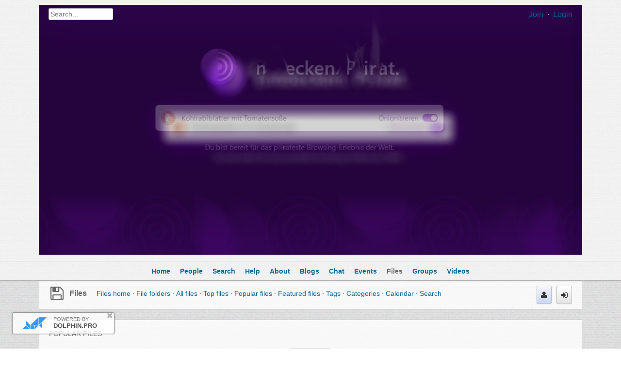

--- FILE ---
content_type: text/html; charset=utf-8
request_url: http://www.ckc-cypher-gt.de/m/files/browse/popular
body_size: 4585
content:
<!DOCTYPE html>
<html dir="LTR">
<head>
    <meta http-equiv="X-UA-Compatible" content="IE=Edge" />
    <meta http-equiv="Content-Type" content="text/html; charset=UTF-8" />
	<title>Popular files</title>
	<base href="http://www.ckc-cypher-gt.de/" />	
    	<meta http-equiv="Content-Style-Type" content="text/css" />
    	<style>.sys_main_page_width {
	max-width: 1140px;
}
</style>
	<link href="http://www.ckc-cypher-gt.de/gzip_loader.php?file=bx_templ_css_925e4db19c0e58a520db5ec5904585fb.css" rel="stylesheet" type="text/css" /><link href="http://www.ckc-cypher-gt.de/gzip_loader.php?file=bx_templ_css_1b3a59600322ad47077be75e54db19a8.css" rel="stylesheet" type="text/css" />
	<script language="javascript" type="text/javascript" src="http://www.ckc-cypher-gt.de/gzip_loader.php?file=bx_templ_js_f86f44d187878353ca14b00981ac0091.js"></script><script language="javascript" type="text/javascript" src="http://www.ckc-cypher-gt.de/gzip_loader.php?file=bx_templ_js_842f8cc7886942cb552575bd30b74551.js"></script>
    <script type="text/javascript" language="javascript">var aDolImages = {};</script>    <script type="text/javascript" language="javascript">var aDolLang = {'_Counter': 'Counter','_PROFILE_ERR': 'Error!\nYour username or password was incorrect. Please try again.','_sys_txt_btn_loading': 'Loading...','_Errors in join form': 'Form contains errors, please review errors and try again.','_add': 'add','_add_other': 'add other','_Remove': 'Remove'};</script>    <script type="text/javascript" language="javascript">var aDolOptions = {'sys_embedly_key': ''};</script>    <script type="text/javascript" language="javascript">
		var site_url = 'http://www.ckc-cypher-gt.de/';
        var aUserInfoTimers = new Array();

		$(document).ready( function() {
			/*--- Init RSS Feed Support ---*/
			$( 'div.RSSAggrCont' ).dolRSSFeed();

			/*--- Init Retina Support ---*/
			$('img.bx-img-retina').dolRetina();

			/*--- Init Embedly Support ---*/
			$('a.bx-link').dolEmbedly();
		});

		/*--- Init User Status ---*/
		var oBxUserStatus = new BxUserStatus();
        oBxUserStatus.userStatusInit('http://www.ckc-cypher-gt.de/', false);
	</script>
    	</head>
<body  class="bx-def-font">
    <script type="text/javascript" language="javascript">var sRayUrl = "http://www.ckc-cypher-gt.de/flash/";var aRayApps = new Array();//global begin
aRayApps["global"] = new Array();
aRayApps["global"]["admin"] = {"params": new Array('nick', 'password'), "top": 0, "left": 0, "width": 800, "height": 600, "resizable": 0};
//global end
//im begin
aRayApps["im"] = new Array();
aRayApps["im"]["user"] = {"params": new Array('sender', 'password', 'recipient'), "top": 0, "left": 0, "width": 550, "height": 500, "resizable": 1};
//im end
//mp3 begin
aRayApps["mp3"] = new Array();
aRayApps["mp3"]["player"] = {"params": new Array('id', 'user', 'password'), "top": 0, "left": 0, "width": 340, "height": 350, "resizable": 0};
aRayApps["mp3"]["recorder"] = {"params": new Array('user', 'password', 'extra'), "top": 0, "left": 0, "width": 340, "height": 300, "resizable": 0};
//mp3 end
//photo begin
aRayApps["photo"] = new Array();
aRayApps["photo"]["shooter"] = {"params": new Array('id', 'extra'), "top": 0, "left": 0, "width": 400, "height": 300, "resizable": 0};
//photo end
//presence begin
aRayApps["presence"] = new Array();
aRayApps["presence"]["user"] = {"params": new Array('id', 'password'), "top": 0, "left": 0, "width": 250, "height": 605, "resizable": 1};
//presence end
//video begin
aRayApps["video"] = new Array();
aRayApps["video"]["player"] = {"params": new Array('id', 'user', 'password'), "top": 0, "left": 0, "width": 350, "height": 400, "resizable": 0};
aRayApps["video"]["recorder"] = {"params": new Array('user', 'password', 'extra'), "top": 0, "left": 0, "width": 350, "height": 400, "resizable": 0};
//video end
//video_comments begin
aRayApps["video_comments"] = new Array();
aRayApps["video_comments"]["player"] = {"params": new Array('id', 'user', 'password'), "top": 0, "left": 0, "width": 350, "height": 400, "resizable": 0};
aRayApps["video_comments"]["recorder"] = {"params": new Array('user', 'password', 'extra'), "top": 0, "left": 0, "width": 350, "height": 400, "resizable": 0};
//video_comments end</script><script src="http://www.ckc-cypher-gt.de/flash/modules/global/js/integration.js" type="text/javascript" language="javascript"></script>    <div id="notification_window" class="notifi_window"></div>
	<div id="FloatDesc" style="position:absolute;display:none;z-index:100;"></div>

<div class="sys_root">
    <noscript>
        <div class="sys_no_js bx-def-padding-topbottom bx-def-font-large"><b>Your browser doesn't support scripts!</b></div>
    </noscript>
                <div class="sys_main_logo" style="min-width:1140px;">
		<div class="sys_ml" style="width:1140px;">
            <div class="sys_ml_wrapper bx-def-padding-sec">
                                <div id="sys_search_wrapper" class="sys-search-wrapper">
    <div id="sys_search" class="sys-search bx-def-margin-left bx-def-round-corners-with-border">
        <form action="searchKeyword.php" method="get" name="SearchForm">
            <input type="text" name="keyword" id="keyword" value="" placeholder="Search..." class="bx-def-font" />
        </form>
    </div>
</div>    			<a href="http://www.ckc-cypher-gt.de/"><img  style="width:1132px; height:auto;"  src="http://www.ckc-cypher-gt.de/media/images/1737332653.jpg"  src-2x="http://www.ckc-cypher-gt.de/media/images/retina_1737332653.jpg"  class="mainLogo bx-img-retina" alt="CKC Cypher GT" /></a>    			<div class="sys-service-menu-wrp bx-def-margin-sec-right bx-def-padding-right"><div class="sys-service-menu bx-def-margin-sec-left bx-def-font-large">
            <span>
            <a class="sys-sm-link" href="javascript:void(0)" onclick="showPopupJoinForm(); return false;" >Join</a>
        </span>
        <span class="sys-bullet"></span>
            <span>
            <a class="sys-sm-link" href="javascript:void(0)" onclick="showPopupLoginForm(); return false;" >Login</a>
        </span>
        <span class="sys-bullet"></span>
    </div>
<div class="clear_both"></div></div>    			            </div>
		</div>
			</div>
	    <div class="sys_main_menu" style="min-width:1140px;">
    <div class="sys_mm" style="width:1140px;">
        <div class="sys_mm_cnt bx-def-margin-sec-leftright">
                        <table class="topMenu" cellpadding="0" cellspacing="0">
                <tr>
                <td class="top">
    <a class="top_link" href="http://www.ckc-cypher-gt.de/index.php">
    	<span class="down bx-def-padding-sec-leftright">Home</span>
    </a>
    
</td><td class="top">
    <a class="top_link" href="http://www.ckc-cypher-gt.de/browse.php">
    	<span class="down bx-def-padding-sec-leftright">People</span>
    </a>
    <div class="sub">
    <ul class="sub main_elements"><li>
    <a href="http://www.ckc-cypher-gt.de/browse.php" target="_self"  class="button more_ntop_element">All Members</a>
</li><li>
    <a href="http://www.ckc-cypher-gt.de/search.php?online_only=1" target="_self"  class="button more_ntop_element">Online</a>
</li><li>
    <a href="http://www.ckc-cypher-gt.de/search.php?show=featured" target="_self"  class="button more_ntop_element">Featured</a>
</li><li>
    <a href="http://www.ckc-cypher-gt.de/search.php?show=top_rated" target="_self"  class="button more_ntop_element">Top Rated</a>
</li><li>
    <a href="http://www.ckc-cypher-gt.de/search.php?show=popular" target="_self"  class="button more_ntop_element">Popular</a>
</li><li>
    <a href="http://www.ckc-cypher-gt.de/search.php?show=birthdays" target="_self"  class="button more_ntop_element">Birthdays</a>
</li><li>
    <a href="http://www.ckc-cypher-gt.de/calendar.php" target="_self"  class="button more_ntop_element">Calendar</a>
</li><li>
    <a href="http://www.ckc-cypher-gt.de/search.php" target="_self"  class="button more_ntop_element">Search</a>
</li></ul>
</div>
</td><td class="top">
    <a class="top_link" href="http://www.ckc-cypher-gt.de/search_home.php">
    	<span class="down bx-def-padding-sec-leftright">Search</span>
    </a>
    <div class="sub">
    <ul class="sub main_elements"><li>
    <a href="http://www.ckc-cypher-gt.de/search_home.php" target="_self"  class="button more_ntop_element">Search Home</a>
</li><li>
    <a href="http://www.ckc-cypher-gt.de/searchKeyword.php" target="_self"  class="button more_ntop_element">Keyword Search</a>
</li><li>
    <a href="http://www.ckc-cypher-gt.de/search.php" target="_self"  class="button more_ntop_element">People Search</a>
</li></ul>
</div>
</td><td class="top">
    <a class="top_link" href="http://www.ckc-cypher-gt.de/help.php">
    	<span class="down bx-def-padding-sec-leftright">Help</span>
    </a>
    <div class="sub">
    <ul class="sub main_elements"><li>
    <a href="http://www.ckc-cypher-gt.de/help.php" target="_self"  class="button more_ntop_element">Help</a>
</li><li>
    <a href="http://www.ckc-cypher-gt.de/faq.php" target="_self"  class="button more_ntop_element">FAQ</a>
</li><li>
    <a href="http://www.ckc-cypher-gt.de/contact.php" target="_self"  class="button more_ntop_element">Contact</a>
</li><li>
    <a href="http://www.ckc-cypher-gt.de/advice.php" target="_self"  class="button more_ntop_element">Advice</a>
</li></ul>
</div>
</td><td class="top">
    <a class="top_link" href="http://www.ckc-cypher-gt.de/about_us.php">
    	<span class="down bx-def-padding-sec-leftright">About</span>
    </a>
    <div class="sub">
    <ul class="sub main_elements"><li>
    <a href="http://www.ckc-cypher-gt.de/about_us.php" target="_self"  class="button more_ntop_element">About</a>
</li><li>
    <a href="http://www.ckc-cypher-gt.de/terms_of_use.php" target="_self"  class="button more_ntop_element">Terms of use</a>
</li><li>
    <a href="http://www.ckc-cypher-gt.de/privacy.php" target="_self"  class="button more_ntop_element">Privacy Policy</a>
</li></ul>
</div>
</td><td class="top">
    <a class="top_link" href="http://www.ckc-cypher-gt.de/modules/boonex/blogs/blogs.php?action=home">
    	<span class="down bx-def-padding-sec-leftright">Blogs</span>
    </a>
    <div class="sub">
    <ul class="sub main_elements"><li>
    <a href="http://www.ckc-cypher-gt.de/modules/boonex/blogs/blogs.php?action=home" target="_self"  class="button more_ntop_element">Blogs Home</a>
</li><li>
    <a href="http://www.ckc-cypher-gt.de/modules/boonex/blogs/blogs.php?action=all" target="_self"  class="button more_ntop_element">All Blogs</a>
</li><li>
    <a href="http://www.ckc-cypher-gt.de/modules/boonex/blogs/blogs.php?action=all_posts" target="_self"  class="button more_ntop_element">All Posts</a>
</li><li>
    <a href="http://www.ckc-cypher-gt.de/modules/boonex/blogs/blogs.php?action=top_posts" target="_self"  class="button more_ntop_element">Top Posts</a>
</li><li>
    <a href="http://www.ckc-cypher-gt.de/modules/boonex/blogs/blogs.php?action=popular_posts" target="_self"  class="button more_ntop_element">Popular Posts</a>
</li><li>
    <a href="http://www.ckc-cypher-gt.de/modules/boonex/blogs/blogs.php?action=tags" target="_self"  class="button more_ntop_element">Tags</a>
</li><li>
    <a href="http://www.ckc-cypher-gt.de/modules/boonex/blogs/blogs.php?action=show_calendar" target="_self"  class="button more_ntop_element">Calendar</a>
</li><li>
    <a href="http://www.ckc-cypher-gt.de/searchKeyword.php?type=blog" target="_self"  class="button more_ntop_element">Search</a>
</li></ul>
</div>
</td><td class="top">
    <a class="top_link" href="http://www.ckc-cypher-gt.de/modules/?r=chat_plus/view/">
    	<span class="down bx-def-padding-sec-leftright">Chat</span>
    </a>
    
</td><td class="top">
    <a class="top_link" href="http://www.ckc-cypher-gt.de/modules/?r=events/home/">
    	<span class="down bx-def-padding-sec-leftright">Events</span>
    </a>
    <div class="sub">
    <ul class="sub main_elements"><li>
    <a href="http://www.ckc-cypher-gt.de/modules/?r=events/home/" target="_self"  class="button more_ntop_element">Events Home</a>
</li><li>
    <a href="http://www.ckc-cypher-gt.de/modules/?r=events/browse/upcoming" target="_self"  class="button more_ntop_element">Upcoming</a>
</li><li>
    <a href="http://www.ckc-cypher-gt.de/modules/?r=events/browse/past" target="_self"  class="button more_ntop_element">Past</a>
</li><li>
    <a href="http://www.ckc-cypher-gt.de/modules/?r=events/browse/recent" target="_self"  class="button more_ntop_element">Recently Added</a>
</li><li>
    <a href="http://www.ckc-cypher-gt.de/modules/?r=events/browse/top" target="_self"  class="button more_ntop_element">Top Rated</a>
</li><li>
    <a href="http://www.ckc-cypher-gt.de/modules/?r=events/browse/popular" target="_self"  class="button more_ntop_element">Popular</a>
</li><li>
    <a href="http://www.ckc-cypher-gt.de/modules/?r=events/browse/featured" target="_self"  class="button more_ntop_element">Featured</a>
</li><li>
    <a href="http://www.ckc-cypher-gt.de/modules/?r=events/tags" target="_self"  class="button more_ntop_element">Tags</a>
</li><li>
    <a href="http://www.ckc-cypher-gt.de/modules/?r=events/categories" target="_self"  class="button more_ntop_element">Categories</a>
</li><li>
    <a href="http://www.ckc-cypher-gt.de/modules/?r=events/calendar" target="_self"  class="button more_ntop_element">Calendar</a>
</li><li>
    <a href="http://www.ckc-cypher-gt.de/modules/?r=events/search" target="_self"  class="button more_ntop_element">Search</a>
</li></ul>
</div>
</td><td class="top" id="tm_active">
    <a class="top_link" href="http://www.ckc-cypher-gt.de/modules/?r=files/home/">
    	<span class="down bx-def-padding-sec-leftright">Files</span>
    </a>
    <div class="sub">
    <ul class="sub main_elements"><li>
    <a href="http://www.ckc-cypher-gt.de/modules/?r=files/home/" target="_self"  class="button more_ntop_element">Files home</a>
</li><li>
    <a href="http://www.ckc-cypher-gt.de/modules/?r=files/albums/browse/all" target="_self"  class="button more_ntop_element">File folders</a>
</li><li>
    <a href="http://www.ckc-cypher-gt.de/modules/?r=files/browse/all" target="_self"  class="button more_ntop_element">All files</a>
</li><li>
    <a href="http://www.ckc-cypher-gt.de/modules/?r=files/browse/top" target="_self"  class="button more_ntop_element">Top files</a>
</li><li>
    <a href="http://www.ckc-cypher-gt.de/modules/?r=files/browse/popular" target="_self"  class="button more_ntop_element active">Popular files</a>
</li><li>
    <a href="http://www.ckc-cypher-gt.de/modules/?r=files/browse/featured" target="_self"  class="button more_ntop_element">Featured files</a>
</li><li>
    <a href="http://www.ckc-cypher-gt.de/modules/?r=files/tags" target="_self"  class="button more_ntop_element">Tags</a>
</li><li>
    <a href="http://www.ckc-cypher-gt.de/modules/?r=files/categories" target="_self"  class="button more_ntop_element">Categories</a>
</li><li>
    <a href="http://www.ckc-cypher-gt.de/modules/?r=files/calendar" target="_self"  class="button more_ntop_element">Calendar</a>
</li><li>
    <a href="http://www.ckc-cypher-gt.de/searchKeyword.php?type=bx_files" target="_self"  class="button more_ntop_element">Search</a>
</li></ul>
</div>
</td><td class="top">
    <a class="top_link" href="http://www.ckc-cypher-gt.de/modules/?r=groups/home/">
    	<span class="down bx-def-padding-sec-leftright">Groups</span>
    </a>
    <div class="sub">
    <ul class="sub main_elements"><li>
    <a href="http://www.ckc-cypher-gt.de/modules/?r=groups/home/" target="_self"  class="button more_ntop_element">Groups Home</a>
</li><li>
    <a href="http://www.ckc-cypher-gt.de/modules/?r=groups/browse/recent" target="_self"  class="button more_ntop_element">Recent</a>
</li><li>
    <a href="http://www.ckc-cypher-gt.de/modules/?r=groups/browse/top" target="_self"  class="button more_ntop_element">Top Rated</a>
</li><li>
    <a href="http://www.ckc-cypher-gt.de/modules/?r=groups/browse/popular" target="_self"  class="button more_ntop_element">Popular</a>
</li><li>
    <a href="http://www.ckc-cypher-gt.de/modules/?r=groups/browse/featured" target="_self"  class="button more_ntop_element">Featured</a>
</li><li>
    <a href="http://www.ckc-cypher-gt.de/modules/?r=groups/tags" target="_self"  class="button more_ntop_element">Tags</a>
</li><li>
    <a href="http://www.ckc-cypher-gt.de/modules/?r=groups/categories" target="_self"  class="button more_ntop_element">Categories</a>
</li><li>
    <a href="http://www.ckc-cypher-gt.de/modules/?r=groups/calendar" target="_self"  class="button more_ntop_element">Calendar</a>
</li><li>
    <a href="http://www.ckc-cypher-gt.de/modules/?r=groups/search" target="_self"  class="button more_ntop_element">Search</a>
</li></ul>
</div>
</td><td class="top">
    <a class="top_link" href="http://www.ckc-cypher-gt.de/modules/?r=videos/home/">
    	<span class="down bx-def-padding-sec-leftright">Videos</span>
    </a>
    <div class="sub">
    <ul class="sub main_elements"><li>
    <a href="http://www.ckc-cypher-gt.de/modules/?r=videos/home/" target="_self"  class="button more_ntop_element">Videos home</a>
</li><li>
    <a href="http://www.ckc-cypher-gt.de/modules/?r=videos/albums/browse/all" target="_self"  class="button more_ntop_element">Video albums</a>
</li><li>
    <a href="http://www.ckc-cypher-gt.de/modules/?r=videos/browse/all" target="_self"  class="button more_ntop_element">All Videos</a>
</li><li>
    <a href="http://www.ckc-cypher-gt.de/modules/?r=videos/browse/top" target="_self"  class="button more_ntop_element">Top Videos</a>
</li><li>
    <a href="http://www.ckc-cypher-gt.de/modules/?r=videos/browse/popular" target="_self"  class="button more_ntop_element">Popular Videos</a>
</li><li>
    <a href="http://www.ckc-cypher-gt.de/modules/?r=videos/browse/featured" target="_self"  class="button more_ntop_element">Featured Videos</a>
</li><li>
    <a href="http://www.ckc-cypher-gt.de/modules/?r=videos/tags" target="_self"  class="button more_ntop_element">Tags</a>
</li><li>
    <a href="http://www.ckc-cypher-gt.de/modules/?r=videos/categories" target="_self"  class="button more_ntop_element">Categories</a>
</li><li>
    <a href="http://www.ckc-cypher-gt.de/modules/?r=videos/rate" target="_self"  class="button more_ntop_element">Rater</a>
</li><li>
    <a href="http://www.ckc-cypher-gt.de/modules/?r=videos/calendar" target="_self"  class="button more_ntop_element">Calendar</a>
</li><li>
    <a href="http://www.ckc-cypher-gt.de/searchKeyword.php?type=bx_videos" target="_self"  class="button more_ntop_element">Search</a>
</li></ul>
</div>
</td>                </tr>
            </table>
                   
            <div class="clear_both">&nbsp;</div>
        </div>
    </div>
</div><div class="sys_sub_menu" style="width:1140px;">
    <div class="sys_sm_cnt bx-def-margin-sec-leftright">
                    <div class="subMenu bx-def-border" id="subMenu_226" style="display:block;">
	<div class="subMenuCnt bx-def-padding-leftright bx-def-padding-sec-topbottom">
		<div class="sys_page_icon">
			<a class="sys_page_header_caption" href="modules/?r=files/home/"><i class="img_submenu sys-icon save"></i></a>		</div>
					<div class="sys_page_header bx-def-padding-sec-left">
				<a class="sys_page_header_caption" href="modules/?r=files/home/">Files</a>	            			</div>
		                            <div class="sys_page_submenu bx-def-padding-left clearfix">
                <div class="pas"><a class="sublinks" href="http://www.ckc-cypher-gt.de/modules/?r=files/home/">Files home</a></div><div class="sys-bullet"></div><div class="pas"><a class="sublinks" href="http://www.ckc-cypher-gt.de/modules/?r=files/albums/browse/all">File folders</a></div><div class="sys-bullet"></div><div class="pas"><a class="sublinks" href="http://www.ckc-cypher-gt.de/modules/?r=files/browse/all">All files</a></div><div class="sys-bullet"></div><div class="pas"><a class="sublinks" href="http://www.ckc-cypher-gt.de/modules/?r=files/browse/top">Top files</a></div><div class="sys-bullet"></div><div class="act"><a class="sublinks" href="http://www.ckc-cypher-gt.de/modules/?r=files/browse/popular">Popular files</a></div><div class="sys-bullet"></div><div class="pas"><a class="sublinks" href="http://www.ckc-cypher-gt.de/modules/?r=files/browse/featured">Featured files</a></div><div class="sys-bullet"></div><div class="pas"><a class="sublinks" href="http://www.ckc-cypher-gt.de/modules/?r=files/tags">Tags</a></div><div class="sys-bullet"></div><div class="pas"><a class="sublinks" href="http://www.ckc-cypher-gt.de/modules/?r=files/categories">Categories</a></div><div class="sys-bullet"></div><div class="pas"><a class="sublinks" href="http://www.ckc-cypher-gt.de/modules/?r=files/calendar">Calendar</a></div><div class="sys-bullet"></div><div class="pas"><a class="sublinks" href="http://www.ckc-cypher-gt.de/searchKeyword.php?type=bx_files">Search</a></div>            </div>
                        <div class="sys_page_actions">
                        <div class="sys_tm_login_join">
    <button class="bx-btn bx-btn-small bx-btn-primary" type="button" onclick="javascript: showPopupJoinForm(); return false;" title="Join">
    	<i class="sys-icon user"></i>
    </button>
    <button class="bx-btn bx-btn-small" type="button" onclick="javascript: showPopupLoginForm(); return false;" title="Login">
    	<i class="sys-icon sign-in"></i>
    </button>
</div>        </div>
		<div class="clear_both"></div>
        	</div>
</div>
         
    </div>
</div>
    	<!-- end of top -->

	<div class="sys_main_content" style="width:1140px;">
        <div class="sys_mc_wrapper bx-def-margin-sec-leftright">
            <div class="sys_mc clearfix">
                <!--[if lt IE 8]>
                <div style="background-color:#fcc" class="bx-def-border bx-def-margin-top bx-def-padding bx-def-font-large">
                    <b>You are using a subprime browser.</b> <br />
                    It may render this site incorrectly. <br />
                    Please upgrade to a modern web browser: 
                    <a href="http://www.google.com/chrome" target="_blank">Google Chrome</a> | 
                    <a href="http://www.firefox.com" target="_blank">Firefox</a> | 
                    <a href="http://www.apple.com/safari/download/" target="_blank">Safari</a>
                </div>
                <![endif]-->

                <!-- body -->
                                                	<div class="disignBoxFirst bx-def-margin-top bx-def-border">
	<div class="boxFirstHeader bx-def-bh-margin">
        <div class="dbTitle">Popular files</div>        <div class="clear_both"></div>
    </div>
	<div class="boxContent"><div class="MsgBox" id="1768713629196">
    <table class="MsgBox bx-def-margin-top bx-def-margin-bottom"><tr><td>
        <div class="msgbox_content bx-def-font-large bx-def-padding-sec">
            Empty        </div>
    </td></tr></table>
	</div>
</div>
    </div>        		                <div class="clear_both"></div>
            </div>
        </div>
				<!-- end of body -->
	</div>
	<div class="sys_footer" style="min-width:1140px;">
	    	    <div class="sys_breadcrumb bx-def-margin-top" style="width:1140px;">
	       <div class="sys_bc_wrapper bx-def-margin-sec-leftright bx-def-border">
	                  
	            <div class="sys_bc bx-def-margin-leftright"><div class="bc_unit bx-def-margin-sec-left"><a href="http://www.ckc-cypher-gt.de/">Home</a></div><div class="bc_divider bx-def-margin-sec-left">&#8250;</div><div class="bc_unit bx-def-margin-sec-left"><a href="modules/?r=files/home/"  class="sys_page_header_caption">Files</a></div><div class="bc_divider bx-def-margin-sec-left">&#8250;</div><div class="bc_unit bx-def-margin-sec-left"><font style="font-weight:normal;">Popular files</font></div><div class="bc_addons"></div></div>	            	            <div class="clear_both">&nbsp;</div>
	        </div>
	    </div>
	    		<div class="sys_copyright bx-def-margin-top" style="width: 1140px">
	        <div class="sys_cr_wrapper bx-def-margin-sec-leftright bx-def-border">
	            <div class="sys_cr bx-def-margin-leftright">
	                	        		<div class="bottomLinks bx-def-margin-sec-right">    <span class="bx-def-margin-sec-left">
        <a class="bottom_links_block" href="about_us.php"  >About Us</a>
    </span>
    <span class="bx-def-margin-sec-left">
        <a class="bottom_links_block" href="privacy.php"  >Privacy</a>
    </span>
    <span class="bx-def-margin-sec-left">
        <a class="bottom_links_block" href="terms_of_use.php"  >Terms</a>
    </span>
    <span class="bx-def-margin-sec-left">
        <a class="bottom_links_block" href="faq.php"  >FAQ</a>
    </span>
    <span class="bx-def-margin-sec-left">
        <a class="bottom_links_block" href="javascript:void(0)" onclick="return launchTellFriend();" >Invite a Friend</a>
    </span>
    <span class="bx-def-margin-sec-left">
        <a class="bottom_links_block" href="contact.php"  >Contact Us</a>
    </span>
    <span class="bx-def-margin-sec-left">
        <a class="bottom_links_block" href="javascript:void(0)" onclick="addBookmark(); return false;" >Bookmark</a>
    </span>
</div>
	        		<div class="bottomCpr">&copy; 2026 YourCompany<!-- 7 76 4 77 2 --></div>
	        			        		<div class="clear_both"></div>
	            </div>
	        </div>
		</div>
	    	        <div id="bx_attr" class="bx-def-round-corners" style="display:none;"></div>
    <script>
        $(document).ready(function() {
            bx_attr(jQuery('#bx_attr'), '', 'POWERED BY<br /><strong>DOLPHIN.PRO</strong>');
        });
    </script>
    	</div>
</div>
	   <div id="bx-popup-confirm" class="bx-def-z-index-modal" style="display:none;">
	<div class="popup_form_wrapper trans_box">
	    <div class="container bx-def-border bx-def-round-corners">
	    	<div class="popup_confirm_text bx-def-padding">Are you sure?</div>
	    	<div class="popup_confirm_actions bx-def-padding-rightbottomleft clearfix">
	    		<button class="bx-btn popup_confirm_yes" type="button">Yes</button>
	    		<button class="bx-btn popup_confirm_no" type="button">No</button>
	    	</div>
	    </div>
	</div>
</div><div id="bx-popup-prompt" class="bx-def-z-index-modal" style="display:none;">
	<div class="popup_form_wrapper trans_box">
	    <div class="container bx-def-border bx-def-round-corners">
	    	<div class="popup_prompt_text bx-def-padding-lefttopright">Please, enter a value here</div>
	    	<div class="popup_prompt_input bx-def-padding">
				<div class="input_wrapper input_wrapper_text clearfix">
					<input class="form_input_text bx-def-font-inputs" type="text" value="" name="bx-popup-prompt-value" />
				</div>
			</div>
	    	<div class="popup_prompt_actions bx-def-padding-rightbottomleft clearfix">
	    		<button class="bx-btn popup_prompt_ok" type="button">OK</button>
	    		<button class="bx-btn popup_prompt_cancel" type="button">Cancel</button>
	    	</div>
	    </div>
	</div>
</div>    </body>
</html>

--- FILE ---
content_type: text/css;charset=UTF-8
request_url: http://www.ckc-cypher-gt.de/gzip_loader.php?file=bx_templ_css_925e4db19c0e58a520db5ec5904585fb.css
body_size: 17515
content:
.bx-def-margin{margin:20px}.bx-def-margin-lefttopright{margin-left:20px;margin-top:20px;margin-right:20px}.bx-def-margin-rightbottomleft{margin-right:20px;margin-bottom:20px;margin-left:20px}.bx-def-margin-leftright{margin:0px
20px}.bx-def-margin-topbottom{margin-top:20px;margin-bottom:20px}.bx-def-margin-top{margin-top:20px}.bx-def-margin-top-auto{margin-top:20px}.bx-def-margin-top-auto:first-child{margin-top:0px}.bx-def-margin-right{margin-right:20px}.bx-def-margin-bottom{margin-bottom:20px}.bx-def-margin-left{margin-left:20px}.bx-def-margin-left-auto{margin-left:20px}.bx-def-margin-left-auto:first-child{margin-left:0px}.bx-def-margin-sec{margin:10px}.bx-def-margin-sec-lefttopright{margin-left:10px;margin-top:10px;margin-right:10px}.bx-def-margin-sec-rightbottomleft{margin-right:10px;margin-bottom:10px;margin-left:10px}.bx-def-margin-sec-leftright{margin-left:10px;margin-right:10px}.bx-def-margin-sec-topbottom{margin-top:10px;margin-bottom:10px}.bx-def-margin-sec-top{margin-top:10px}.bx-def-margin-sec-top-auto{margin-top:10px}.bx-def-margin-sec-top-auto:first-child{margin-top:0px}.bx-def-margin-sec-right{margin-right:10px}.bx-def-margin-sec-bottom{margin-bottom:10px}.bx-def-margin-sec-left{margin-left:10px}.bx-def-margin-sec-left-auto{margin-left:10px}.bx-def-margin-sec-left-auto:first-child{margin-left:0px}.bx-def-margin-thd{margin:5px}.bx-def-margin-thd-lefttopright{margin-left:5px;margin-top:5px;margin-right:5px}.bx-def-margin-thd-rightbottomleft{margin-right:5px;margin-bottom:5px;margin-left:5px}.bx-def-margin-thd-leftright{margin-left:5px;margin-right:5px}.bx-def-margin-thd-topbottom{margin-top:5px;margin-bottom:5px}.bx-def-margin-thd-top{margin-top:5px}.bx-def-margin-thd-top-auto{margin-top:5px}.bx-def-margin-thd-top-auto:first-child{margin-top:0px}.bx-def-margin-thd-right{margin-right:5px}.bx-def-margin-thd-bottom{margin-bottom:5px}.bx-def-margin-thd-left{margin-left:5px}.bx-def-margin-thd-left-auto{margin-left:5px}.bx-def-margin-thd-left-auto:first-child{margin-left:0px}.bx-def-padding{padding:20px}.bx-def-padding-lefttopright{padding-left:20px;padding-top:20px;padding-right:20px}.bx-def-padding-rightbottomleft{padding-right:20px;padding-bottom:20px;padding-left:20px}.bx-def-padding-topbottom{padding-top:20px;padding-bottom:20px}.bx-def-padding-leftright{padding-left:20px;padding-right:20px}.bx-def-padding-top{padding-top:20px}.bx-def-padding-right{padding-right:20px}.bx-def-padding-bottom{padding-bottom:20px}.bx-def-padding-left{padding-left:20px}.bx-def-padding-sec{padding:10px}.bx-def-padding-sec-lefttopright{padding-left:10px;padding-top:10px;padding-right:10px}.bx-def-padding-sec-rightbottomleft{padding-right:10px;padding-bottom:10px;padding-left:10px}.bx-def-padding-sec-topbottom{padding-top:10px;padding-bottom:10px}.bx-def-padding-sec-leftright{padding-left:10px;padding-right:10px}.bx-def-padding-sec-top{padding-top:10px}.bx-def-padding-sec-right{padding-right:10px}.bx-def-padding-sec-bottom{padding-bottom:10px}.bx-def-padding-sec-left{padding-left:10px}.bx-def-padding-thd{padding:5px}.bx-def-padding-thd-lefttopright{padding-left:5px;padding-top:5px;padding-right:5px}.bx-def-padding-thd-rightbottomleft{padding-right:5px;padding-bottom:5px;padding-left:5px}.bx-def-padding-thd-topbottom{padding-top:5px;padding-bottom:5px}.bx-def-padding-thd-leftright{padding-left:5px;padding-right:5px}.bx-def-padding-thd-top{padding-top:5px}.bx-def-padding-thd-right{padding-right:5px}.bx-def-padding-thd-bottom{padding-bottom:5px}.bx-def-padding-thd-left{padding-left:5px}.bx-def-bh-margin{margin:20px
20px 0px 20px}.bx-def-bh-padding{padding:20px
20px 0px 20px}.bx-def-btc-margin-out{margin:10px
20px 0px 20px}.bx-def-btc-padding-in{padding:10px
0px 0px 0px}.bx-def-bc-margin{margin:20px
20px 20px 20px}.bx-def-bc-padding{padding:20px
20px 20px 20px}.bx-def-bc-margin-sec{margin:10px
10px 10px 10px}.bx-def-bc-padding-sec{padding:10px
10px 10px 10px}.bx-def-bc-margin-thd{margin:15px
15px 15px 15px}.bx-def-bc-padding-thd{padding:15px
15px 15px 15px}.bx-def-border{border:1px
solid #ccc}.bx-def-border-top{border-top:1px solid #ccc}.bx-def-border-top-auto{border-top:1px solid #ccc}.bx-def-border-top-auto:first-child{border-top:none}.bx-def-border-bottom{border-bottom:1px solid #ccc}.bx-def-border-left{border-left:1px solid #ccc}.bx-def-border-right{border-right:1px solid #ccc}.bx-def-shadow{-webkit-box-shadow:0 1px 3px rgba(51, 51, 51, 0.3);-moz-box-shadow:0 1px 3px rgba(51, 51, 51, 0.3);box-shadow:0 1px 3px rgba(51,51,51,0.3)}.bx-def-round-corners{border-radius:4px;-moz-border-radius:4px;-webkit-border-radius:4px}.bx-def-round-corners-with-border{border-width:1px;border-style:solid;border-color:#B2B2B2 #D9D9D9 #D9D9D9 #B2B2B2;border-radius:3px;-moz-border-radius:3px;-webkit-border-radius:3px}.bx-def-hr{margin-left:0;margin-right:0;padding:0;border:none;border-top:1px solid #ddd;border-bottom:1px solid #fff;border-top:1px solid rgba(200, 200, 200, 0.5);border-bottom:1px solid rgba(255,255,255,0.8)}.bx-def-font{font-family:HelveticaNeue,Helvetica,Arial,Verdana,sans-serif;font-size:14px;color:#333}.bx-def-font-inputs{font-family:HelveticaNeue,Helvetica,Arial,Verdana,sans-serif;font-size:20px;color:#333}.bx-def-font-inputs-captions{font-size:16px}.bx-def-font-grayed{color:#666}.bx-def-font-small{font-size:12px}.bx-def-font-large{font-size:16px}h1,.bx-def-font-h1{font-size:24px;font-weight:bold}h2,.bx-def-font-h2{font-size:18px;font-weight:bold}h3,.bx-def-font-h3{font-size:16px;font-weight:bold}.bx-def-thumbnail{border-radius:64px;-moz-border-radius:64px;-webkit-border-radius:64px}.bx-def-z-index-front{z-index:100}.bx-def-z-index-nav{z-index:400}.bx-def-z-index-overlay{z-index:700}.bx-def-z-index-modal{z-index:1000}body{width:100%;min-height:100vh;margin:0px;padding:0px;background-image:url(http://www.ckc-cypher-gt.de//templates/base/images/sys-bg-main.png)}.clear_both{width:0px;height:0px;clear:both;font-size:1px}.clearfix:before,.clearfix:after{content:"";display:table}.clearfix:after{clear:both}.sys-bullet:before{content:"\00A0\00b7\00A0";color:#999}.sys-bullet-narrow:before{content:"\00b7";color:#999}blockquote{border-left:2px solid #ccc;padding-left:10px}.bx_sys_unit_checkbox{background-color:#FCC;height:20px;left:1px;position:absolute;top:1px;width:20px;z-index:1}.bx_sys_unit_checkbox input[type="checkbox"],
.bx_sys_unit_checkbox input[type="radio"]{margin:3px
3px 3px 4px}div.thumbnail_block{width:64px;height:64px}div.thumbnail_block.tbf_none{float:none}div.thumbnail_block.tbf_left{float:left}div.thumbnail_block.tbf_right{float:right}div.thumbnail_block_with_info{width:240px}div.thumbnail_block_icon{width:32px;height:32px}div.thumbnail_image{position:relative;float:left;width:64px;height:64px}div.thumbnail_image
a{text-decoration:none;outline:none}div.thumbnail_image img.thumbnail_image_file,
div.thumbnail_image
img.thumbnail_image_file2{position:relative;display:block;width:64px;height:64px;background-color:#ededed}div.thumbnail_image p.thumbnail_image_letter,
div.thumbnail_image
p.thumbnail_image_letter2{display:block;width:64px;height:64px;margin:0px;padding:0px;box-sizing:border-box;background-color:#d8d8d8;line-height:64px;text-align:center;text-transform:capitalize;font-size:42px;font-weight:700;color:#fff}div.thumbnail_block_icon div.thumbnail_image p.thumbnail_image_letter,
div.thumbnail_block_icon div.thumbnail_image
p.thumbnail_image_letter2{width:32px;height:32px;line-height:32px;font-size:18px}div.thumbnail_image_couple img.thumbnail_image_file,
div.thumbnail_image_couple img.thumbnail_image_file2,
div.thumbnail_image_couple p.thumbnail_image_letter,
div.thumbnail_image_couple
p.thumbnail_image_letter2{float:left;width:32px}div.thumbnail_image_couple p.thumbnail_image_letter,
div.thumbnail_image_couple
p.thumbnail_image_letter2{font-size:32px}div.thumbnail_image_couple img.thumbnail_image_file,
div.thumbnail_image_couple
p.thumbnail_image_letter{border-right-width:0px;border-top-right-radius:0px;border-bottom-right-radius:0px}div.thumbnail_image_couple
p.thumbnail_image_letter{text-align:center}div.thumbnail_image_couple img.thumbnail_image_file2,
div.thumbnail_image_couple
p.thumbnail_image_letter2{border-left-width:0px;border-top-left-radius:0px;border-bottom-left-radius:0px}div.thumbnail_image_couple
p.thumbnail_image_letter2{text-align:center}div.thumbnail_block_icon img.thumbnail_image_file,
div.thumbnail_block_icon
div.thumbnail_image{width:32px;height:32px}.sys-online-offline,.sys-online-offline-changer{position:absolute !important;min-width:0 !important;min-height:0 !important;right:1px !important;bottom:1px !important;font-size:9px !important;text-shadow:1px 1px 0px #fff, -1px -1px 0px #fff, 1px -1px 0px #fff, -1px 1px 0px #fff !important}.sys-online-offline.sys-status-offline{display:none !important}.thumb_username{float:left;width:118px;padding:5px
0px 0px 10px;text-overflow:ellipsis;overflow:hidden}.thumb_username a,
.thumb_username
i{white-space:nowrap}.thumb_username
i{font-style:normal}table.MsgBox{border-collapse:collapse;margin-left:auto;margin-right:auto}table.MsgBox tr
td{border:none}.MsgBox
.msgbox_content{background-color:#F8F8F8;border:3px
solid #e2e2e2;border-radius:4px;-moz-border-radius:4px;-webkit-border-radius:4px;color:#ccc;text-align:center;font-weight:bold;text-transform:uppercase}.popup_form_wrapper{margin:0px;padding:0px;width:100%}.popup_form_wrapper
.container{-moz-box-shadow:0px 0px 0px 1px rgba(255, 255, 255, 0.15), 0px 10px 25px 0px rgba(33, 33, 33, 0.3);-webkit-box-shadow:0px 0px 0px 1px rgba(255, 255, 255, 0.15), 0px 10px 25px 0px rgba(33, 33, 33, 0.3);box-shadow:0px 0px 0px 1px rgba(255, 255, 255, 0.15), 0px 10px 25px 0px rgba(33, 33, 33, 0.3);background-color:#fff}.popup_form_wrapper
div.disignBoxFirst{margin-top:0px;margin-bottom:0px;border:0px;background-color:transparent;overflow:hidden}.popup_confirm_text{max-width:350px;text-align:center}.popup_confirm_actions{text-align:center}.popup_confirm_actions .bx-btn{float:none;display:inline-block}.popup_prompt_text{max-width:350px;text-align:center}.popup_prompt_actions{text-align:center}.popup_prompt_actions .bx-btn{float:none;display:inline-block}#short_profile_info{width:350px}#short_profile_info .popup_form_wrapper
div.reduce{position:absolute;top:12px;right:12px;text-align:right}#short_profile_info .popup_form_wrapper
.profile_status{font-weight:bold}.disignBoxFirst{position:relative;background-color:rgb(250,250,250);background-color:rgba(255,255,255,0.8)}.boxFirstHeader{position:relative;text-align:left;text-transform:uppercase;font-size:14px;color:#666}.boxContent{background-color:transparent}.boxContent>.form_advanced>.form_advanced_wrapper,.boxContent>.dbContentHtml,.boxContent>.RSSAggrCont>.rss_feed_wrapper,.login_box_text{}body
.disignBoxFirst{line-height:normal}.disignBoxFirst .boxFirstHeader
.dbTitle{position:relative;float:left}.disignBoxFirst .boxFirstHeader .dbTopMenu,
.disignBoxFirst .boxFirstHeader
.caption_item{position:relative;float:right;text-transform:capitalize;white-space:nowrap;font-size:12px;color:#333}.disignBoxFirst .boxFirstHeader
.caption_item{padding-top:3px;padding-right:5px}.disignBoxFirst .boxFirstHeader
.dbTopMenuHidden{left: -10000px}.dbTopMenu
.dbTmActive{padding:3px
15px;border:1px
solid #ccc;border-radius:12px;-moz-border-radius:12px;-webkit-border-radius:12px;background-color:rgba(221, 221, 221, 0.50);font-weight:bold;color:#666;cursor:pointer}.dbTopMenu .dbTmActive:hover{border:1px
solid #333;color:#333}.dbTopMenu .dbTmaTitle,
.dbTopMenu
.dbTmaSubmenu{display:inline-block;height:15px}.dbTopMenu
.dbTopMenuPopup{position:absolute;display:none;z-index:1000;font-size:16px;font-weight:bold}.dbTopMenuPopup
.dbTopMenuPopupCnt{padding:10px
40px 10px 20px}div.dbTopMenuPopup .active .sys-icon,
div.dbTopMenuPopup .notActive .sys-icon{display:inline-block;width:20px;margin-right:5px;vertical-align:baseline}div.dbTopMenuPopup .active span,
div.dbTopMenuPopup .notActive
span{display:inline-block;vertical-align:middle}div.dbTopMenuPopup div a,
div.dbTopMenuPopup div a:link,
div.dbTopMenuPopup div a:hover,
div.dbTopMenuPopup div a:active,
div.dbTopMenuPopup div a:visited{vertical-align:middle;outline-style:none}.dbTopMenuPopup
.active{color:#333;cursor:pointer}div.dbTopMenuPopup .active img.with_icon,
div.dbTopMenuPopup .notActive
img.with_icon{left:5px;top: -1px;position:absolute}div.dbTopMenuPopup .active:first-child img.with_icon,
div.dbTopMenuPopup .notActive:first-child
img.with_icon{left:0px}div.dbTopMenuPopup .active a.with_icon,
div.dbTopMenuPopup .notActive a.with_icon,
div.dbTopMenuPopup .active span.with_icon,
div.dbTopMenuPopup .notActive
span.with_icon{padding-left:20px}.caption_item
a{margin-left:4px}div.dbPrivacy{height:16px;margin-right:10px;position:relative;float:left}div.dbPrivacy
a{text-decoration:none}div.dbPrivacy .sys-icon{display:block;min-height:16px;min-width:16px;font-size:16px;color:#FCB514}div.dbPrivacyMenu{width:300px;position:absolute;display:none;z-index:777;background-color:#fff;line-height:14px;font-weight:normal}div.dbPrivacyItem{padding:2px
0px;text-align:center}div.dbPrivacyMenu a.dbPrivacyGroup:visited,
div.dbPrivacyMenu a.dbPrivacyGroup:link{text-decoration:none;color:#333}div.dbPrivacyMenu a.dbPrivacyGroup:hover,
div.dbPrivacyMenu a.dbPrivacyGroup:active{text-decoration:none;color:#33c}div.dbPrivacyMenu a.dbPrivacyGroupActive:visited,
div.dbPrivacyMenu a.dbPrivacyGroupActive:link{text-decoration:none;color:#33c}div.dbPrivacyMenu a.dbPrivacyGroupActive:hover,
div.dbPrivacyMenu a.dbPrivacyGroupActive:active{text-decoration:none;color:#333}.boxFirstHeader
div.notActiveIcon{background-position:0 5px;background-repeat:no-repeat;padding-left:18px}.dbBottomMenu{text-align:center;height:30px;line-height:30px;margin-top:2px;background-color:#EDEDED;padding:0px
9px 0px 9px;text-decoration:none;margin:1px}.dbContent{position:relative;text-overflow:ellipsis;overflow:hidden}.dbContent
img{max-width:100%;height:auto}.dbContent .bx_wmap
img{max-width:none}.dbBottomMenu a.backMembers,
.dbBottomMenu a.moreMembers,
.dbBottomMenu
a.viewAllMembers{text-transform:capitalize;text-overflow:ellipsis;outline:none}.backMembers{float:left;overflow:hidden;white-space:nowrap;width:35%;text-align:left}.moreMembers{float:right;overflow:hidden;white-space:nowrap;text-align:right;width:35%}.bot_icon_left,.bot_icon_right{float:right;width:16px;height:16px;vertical-align:middle;text-align:center}.bot_icon_left{float:left}.top_settings_block .bot_icon_left,
.top_settings_block
.bot_icon_right{margin-top:1px}div.disignBoxFirst div.dbClose
a{text-decoration:none;outline-style:none}div.disignBoxFirst div.dbClose .sys-icon{display:block;min-width:16px;min-height:16px;font-size:16px}div.top_settings_block{width:100%;color:#666;overflow:hidden}div.tsb_cnt_out{border-top:1px solid #ccc}div.tsb_cnt_in{border-top:1px solid #fff}div.top_settings_block
div.ordered_block{float:left}div.top_settings_block
div.per_page_block{float:right}div.top_settings_block div.ordered_block_select span,
div.top_settings_block div.ordered_block_select .input_wrapper,
div.top_settings_block div.per_page_block_select span,
div.top_settings_block div.per_page_block_select
.input_wrapper{position:relative;display:inline-block;vertical-align:middle}div.top_settings_block div.ordered_block_select span,
div.top_settings_block div.per_page_block_select
span{line-height:38px}div.top_settings_block div.ordered_block_select .input_wrapper,
div.top_settings_block div.per_page_block_select
.input_wrapper{width:auto}div.top_settings_block div.ordered_block select,
div.top_settings_block div.per_page_block
select{margin:0px}div.top_settings_block div.ordered_block div.ordered_block_select,
div.top_settings_block div.ordered_block input,
div.top_settings_block div.ordered_block
label{display:inline-block;vertical-align:middle}div.paginate{height:30px;padding-bottom:10px;overflow:hidden}div.paginate
div.info_section{float:left;height:30px}div.paginate.paginate_simple
div.info_section{display:none}div.paginate div.info,
div.paginate div.view_all,
div.paginate div.reloader,
div.paginate
div.per_page{display:inline-block;vertical-align:middle}div.paginate
div.info{font-weight:bold}div.paginate div.info
span{font-weight:normal}div.paginate div.info,
div.paginate
div.view_all{line-height:30px}div.paginate div.view_all
a{font-weight:normal}div.paginate div.reloader .sys-icon{font-size:16px}div.paginate
div.pages_section{float:right;text-align:right;line-height:28px;font-size:18px}div.paginate.paginate_simple
div.pages_section{float:none;text-align:center}div.paginate_btn{float:none;display:inline-block;vertical-align:top;margin-left:5px;margin-right:5px;overflow:hidden}div.paginate_btn .sys-icon{display:inline-block;width:18px;height:18px;text-align:center}div.paginate_page{float:none;display:inline-block;vertical-align:top;margin-left:5px;margin-right:5px;text-align:center;overflow:hidden}div.paginate_page.active{font-weight:bold;color:#666}div.paginate_btn a,
div.paginate_btn span,
div.paginate_page a,
div.paginate_page
span{display:block;height:28px;padding-left:10px;padding-right:10px;line-height:28px}div.paginate_btn a,
div.paginate_page
a{color:#069}div.paginate_btn a:hover,
div.paginate_page a:hover{color:#39b;background-color:#fff}.boxContent
.votes_small{float:right;width:40%}.votes_gray_big,.votes_gray_small{position:relative;float:left;margin-right:10px}.votes_gray_small{margin-right:6px}.votes_active_big,.votes_active_small{position:absolute;top:0;left:0;z-index:1;overflow:hidden;white-space:nowrap}.votes_button_big,.votes_button_small{display:inline-block;margin:0;padding:0;text-align:center}.votes_buttons{position:absolute;top:0;left:0;z-index:2}.votes_gray_big .sys-icon,
.votes_gray_small .sys-icon{color:#999}.votes_active_big .sys-icon,
.votes_active_small .sys-icon{color:#FCB514}.votes_gray_big .votes_buttons .sys-icon,
.votes_gray_small .votes_buttons .sys-icon{opacity:0;filter:alpha(opacity=0);-moz-opacity:0}.votes_button_big{width:18px;height:18px;font-size:18px}.votes_button_small{width:12px;height:12px;font-size:12px}.votes_active_big,.votes_gray_big{height:18px}.votes_gray_small,.votes_active_small{height:12px}.votes_big .votes_count,
.votes_small
.votes_count{color:#333;font-weight:bold;display:block;float:left}.votes_big
.votes_count{font-size:12px;line-height:18px}.votes_small
.votes_count{font-size:13px;line-height:11px}.votes_count
i{font-style:normal}.actionsBlock
.votes_small{float:left;width:90px}.bx-btn{display:block;float:left;height:50px;margin:0px
0px 0px 10px;padding:0px
30px 0px 30px;box-sizing:border-box;-moz-box-sizing:border-box;-ms-box-sizing:border-box;line-height:48px;font-weight:500;text-decoration:none;text-shadow:0px 1px 0px rgb(255,255,255);font-size:20px;color:#333;cursor:pointer;border-color:#c8c8c8 #b8b8b8 #a8a8a8 #b8b8b8;border-style:solid;border-width:1px;border-radius:4px;-moz-border-radius:4px;-webkit-border-radius:4px;box-shadow:0px 1px 0px rgba(128, 128, 128, 0.1);-moz-box-shadow:0px 1px 0px rgba(128, 128, 128, 0.1);-webkit-box-shadow:0px 1px 0px rgba(128, 128, 128, 0.1);background-color:#ececec;background-image: -webkit-gradient(linear, 0% 0%, 0% 100%, from(#fff), to(#e3e3e3));background-image: -webkit-linear-gradient(to bottom, #fff, #e3e3e3);background-image: -moz-linear-gradient(to bottom, #fff, #e3e3e3);background-image: -ms-linear-gradient(to bottom, #fff, #e3e3e3);background-image: -o-linear-gradient(to bottom, #fff, #e3e3e3);background-image:linear-gradient(to bottom,#fff,#e3e3e3);filter:progid:DXImageTransform.Microsoft.Gradient(startColorstr='#ffffff',endColorstr='#e3e3e3',gradientType='0')}input.bx-btn{-webkit-appearance:none}.bx-btn:first-child{margin-left:0}.bx-btn
i{min-width:16px;min-height:16px;font-style:normal;margin-right:5px}.bx-btn
b{font-weight:inherit}.bx-btn .sys-icon{vertical-align:middle;font-size:20px}.bx-btn.bx-btn-small .sys-icon{font-size:16px}.bx-btn
u{display:block;min-width:16px;min-height:16px;padding-left:20px;text-decoration:none;white-space:nowrap;background-repeat:no-repeat;background-position:0px center}.bx-btn:hover{color:#000;border-color:#aaa #999 #888 #999;box-shadow:0px 1px 2px rgba(128, 128, 128, 0.4);-moz-box-shadow:0px 1px 2px rgba(128, 128, 128, 0.4);-webkit-box-shadow:0px 1px 2px rgba(128, 128, 128, 0.4);-webkit-transition:all 0.2s linear;-moz-transition:all 0.2s linear;-o-transition:all 0.2s linear}.bx-btn:active{background-image: -webkit-gradient(linear, 0% 0%, 0% 100%, from(#e0e0e0), to(#fafafa));background-image: -webkit-linear-gradient(to bottom, #e0e0e0, #fafafa);background-image: -moz-linear-gradient(to bottom, #e0e0e0, #fafafa);background-image: -ms-linear-gradient(to bottom, #e0e0e0, #fafafa);background-image: -o-linear-gradient(to bottom, #e0e0e0, #fafafa);background-image:linear-gradient(to bottom,#e0e0e0,#fafafa);filter:progid:DXImageTransform.Microsoft.Gradient(startColorstr='#e0e0e0',endColorstr='#fafafa',gradientType='0')}.bx-btn-small{height:38px;padding:0px
8px 0px 8px;line-height:36px;font-size:16px}.bx-btn-primary{background-color:#ddf;background-image: -webkit-gradient(linear, 0% 0%, 0% 100%, from(#f5f5ff), to(#c8d8f8));background-image: -webkit-linear-gradient(to bottom, #f5f5ff, #c8d8f8);background-image: -moz-linear-gradient(to bottom, #f5f5ff, #c8d8f8);background-image: -ms-linear-gradient(to bottom, #f5f5ff, #c8d8f8);background-image: -o-linear-gradient(to bottom, #f5f5ff, #c8d8f8);background-image:linear-gradient(to bottom,#f5f5ff,#c8d8f8);filter:progid:DXImageTransform.Microsoft.Gradient(startColorstr='#f5f5ff',endColorstr='#c8d8f8',gradientType='0')}.bx-btn-primary:active{background-image: -webkit-gradient(linear, 0% 0%, 0% 100%, from(#c8d8f8), to(#f0f0f9));background-image: -webkit-linear-gradient(to bottom, #c8d8f8, #f0f0f9);background-image: -moz-linear-gradient(to bottom, #c8d8f8, #f0f0f9);background-image: -ms-linear-gradient(to bottom, #c8d8f8, #f0f0f9);background-image: -o-linear-gradient(to bottom, #c8d8f8, #f0f0f9);background-image:linear-gradient(to bottom,#c8d8f8,#f0f0f9);filter:progid:DXImageTransform.Microsoft.Gradient(startColorstr='#c8d8f8',endColorstr='#f0f0f9',gradientType='0')}.bx-btn-loading,.bx-btn-disabled{color:#999}.bx-btn-loading i,
.bx-btn-disabled
i{-ms-filter:"progid:DXImageTransform.Microsoft.Alpha(Opacity=40)";filter:alpha(opacity=40);-moz-opacity:0.4;-khtml-opacity:0.4;opacity:0.4}.bx-btn-loading:hover,.bx-btn-disabled:hover{color:#999;border-color:#c8c8c8 #b8b8b8 #a8a8a8 #b8b8b8;box-shadow:0px 1px 0px rgba(128, 128, 128, 0.1);-moz-box-shadow:0px 1px 0px rgba(128, 128, 128, 0.1);-webkit-box-shadow:0px 1px 0px rgba(128,128,128,0.1)}.bx-btn-symbol{font-family:"Times New Roman",Georgia,Serif;font-size:24px;line-height:32px}.bx-btn-symbol:hover{text-decoration:none}.bx-btn-symbol-small{font-size:18px;line-height:16px}.bx-btn-ifont{text-align:left;white-space:nowrap}.ac_results{padding:0px;border:1px
solid black;background-color:white;overflow:hidden;z-index:99999}.ac_results
ul{width:100%;list-style-position:outside;list-style:none;padding:0;margin:0}.ac_results
li{margin:0px;padding:2px
5px;cursor:default;display:block;font:menu;font-size:12px;line-height:16px;overflow:hidden}.ac_loading{}.ac_odd{background-color:#eee}.ac_over{background-color:#0A246A;color:white}.blog_author span img,
.blog_author_n span img,
.rss_item_info span img,
.newsInfo
img{vertical-align:middle;margin-right:3px;display:none}.admin_actions_panel{margin-top:1px;background-color:#fcc}.admin_actions_panel div.admin-actions-select,
.admin_actions_panel div.admin-actions-buttons,
.admin_actions_panel div.admin-actions-custom{display:inline-block;vertical-align:top;box-sizing:border-box;line-height:50px}.admin_actions_panel
select{margin-top:10px}.admin_actions_panel div.admin-actions-buttons{width:85%}.admin_actions_panel div.admin-actions-buttons .bx-btn{margin:5px
10px 5px 0px;padding:0px
30px}.admin_actions_panel div.admin-actions-buttons-with-custom-html{width:auto}div.admin_filter_panel{height:40px;line-height:40px;background-color:transparent}div.admin_fp_cnt_out{border-top:1px solid #ccc}div.admin_fp_cnt_in{border-top:1px solid #fff}.admin_filter_panel
table{border-collapse:collapse}.admin_filter_panel table
.input_wrapper_text{width:100px}.notify_message{background-image:url(http://www.ckc-cypher-gt.de//templates/base/images/icons/notify_msg_left_bg.png);cursor:pointer;display:block;float:left;height:50px;min-width:30px;max-width:520px;padding:0
0 5px 10px;color:#333;font-size:11px;font-weight:normal;overflow:hidden;margin:0px
10px 0px 0px;position:relative}.notify_message#isButton:hover{background-position:0px -100px}.notify_message#isButton:active{background-position:0px -200px}.notify_message_none{background-image:url(http://www.ckc-cypher-gt.de//templates/base/images/icons/notify_msg_bg.png)}.notify_message_none#isButton:hover{background-position:0px -100px}.notify_message_none#isButton:active{background-position:0px -200px}.notify_message
table.notify{margin:0px;height:50px;padding:0
5px 0 0}.notify_message#isButton:hover
table.notify{background-position:right -100px}.notify_message#isButton:active
table.notify{background-position:right -200px}.notify_message .statusTab
#edit_form_table.form_advanced_table{margin:0px}.notify_message .statusTab #edit_form_table.form_advanced_table
td{padding:0px}.notify_message
.memberPic{margin-top:7px;margin-right:0px}.notify_message
.image32{margin:7px
0px 5px;float:left}.notify_message
.labelUnit{font-size:12px;font-weight:bold}.notify_message
.smallInfoUnit{font-size:9px}.notify_message
.smallShortInfoUnit{font-size:9px;width:72px}.notify_message
.notify_wrapper_close{background-image:url(http://www.ckc-cypher-gt.de//templates/base/images/icons/notify_msg_bg.png);background-repeat:no-repeat;background-position:right top;font-size:1px;overflow:hidden;position:absolute;right:0;top:0;width:4px;height:50px;background-color:#F4F7FA}.sys_file_search_unit{position:relative;float:left;width:240px;height:240px;margin:7px;background-color:transparent;-webkit-box-shadow:0 1px 3px rgba(51, 51, 51, 0.3);-moz-box-shadow:0 1px 3px rgba(51, 51, 51, 0.3);box-shadow:0 1px 3px rgba(51,51,51,0.3);-webkit-border-radius:4px;-moz-border-radius:4px;border-radius:4px;white-space:nowrap;overflow:hidden}.sys_file_search_unit_short{float:left}.sys_file_search_pic{position:relative;width:240px;height:240px;background-position:center center;background-repeat:no-repeat;background-size:cover;-webkit-border-radius:4px;-moz-border-radius:4px;border-radius:4px}.sys_file_search_pic_link{position:relative;display: -webkit-flex;display:flex;width:100%;height:100%;-webkit-align-items:center;align-items:center}.sys_file_search_pic
img{width:240px;height:auto}.sys_file_search_info{position:absolute;bottom:0px;width:100%;padding-top:10px;padding-bottom:10px;background-image: -webkit-linear-gradient(to bottom, rgba(0, 0, 0, 0.0), rgba(0, 0, 0, 0.4));background-image: -moz-linear-gradient(to bottom, rgba(0, 0, 0, 0.0), rgba(0, 0, 0, 0.4));background-image: -ms-linear-gradient(to bottom, rgba(0, 0, 0, 0.0), rgba(0, 0, 0, 0.4));background-image: -o-linear-gradient(to bottom, rgba(0, 0, 0, 0.0), rgba(0, 0, 0, 0.4));background-image:linear-gradient(to bottom, rgba(0, 0, 0, 0.0), rgba(0, 0, 0, 0.4));-webkit-border-radius:0px 0px 4px 4px;-moz-border-radius:0px 0px 4px 4px;border-radius:0px 0px 4px 4px}.sys_file_search_info .sys_file_search_title,
.sys_file_search_info
.sys_file_search_from{padding-left:10px;padding-right:10px;text-overflow:ellipsis}.sys_file_search_title{font-weight:bold;overflow:hidden}.sys_file_search_unit .sys_file_search_title
a{color:#fff}.sys_file_search_from{color:#fff;overflow:hidden}.sys_file_search_unit .sys_file_search_from
a{color:#fff}.sys_file_search_when{font-size:9px;color:#888;text-transform:lowercase}.sys_file_search_country{margin:0px
0px 2px 2px;font-size:9px;height:12px;overflow:hidden}.sys_album_unit{position:relative;background-color:#fff;-webkit-box-shadow:0 1px 3px rgba(51, 51, 51, 0.3);-moz-box-shadow:0 1px 3px rgba(51, 51, 51, 0.3);box-shadow:0 1px 3px rgba(51,51,51,0.3)}.sys_album_private{background:no-repeat center}.sys_album{height:64px;cursor:pointer;white-space:nowrap;overflow:hidden;border:1px
solid transparent}.sys_album_cnt{width:150%}.sys_album_item,.sys_album_item_empty{position:relative;float:left;width:64px;height:64px;margin-left:1px;background:no-repeat center}.sys_album_item_empty{background-color:#ebebeb}.sys_album_item:first-child,.sys_album_item_empty:first-child{margin-left:0px}.sys_album_cover{}.sys_album_info{}.sys_album_title{font-weight:bold}.sys_album_info .sys_album_title
a{color:#333}.sys_album_from{text-transform:lowercase}.sys_album_info .sys_album_from
a{font-weight:bold;color:#666}.sys_album_title,.sys_album_from{white-space:nowrap;text-overflow:ellipsis;overflow:hidden}div#divUnderCustomization{position:relative}div.navPanel{min-height:32px;text-align:right}.navPanelLink{float:left;line-height:32px}div.navPanel .navPanelLinkNext.sys-icon,
div.navPanel .navPanelLinkPrev.sys-icon{display:inline-block;min-width:32px;min-height:32px;font-size:32px;text-align:center}.rss_feed_wrapper .bx-def-hr:first-child{display:none}.rss_item_desc{margin-top:5px;margin-bottom:5px}.rss_item_desc
img{max-width:100%}.rss_read_more{background-color:#EDEDED;height:30px;line-height:30px;text-transform:capitalize}.sys-status-online{color:#60ae00}.sys-status-offline{color:#999}.sys-status-busy{color:#d80960}.sys-status-away{color:#0a3d8f}@media (max-width:720px){.bx-phone-hide{display:none}div.paginate
div.paginate_page{display:none}.table-responsive{max-width:100%;min-height: .01%;margin-bottom:15px;overflow-y:hidden;overflow-x:auto;-ms-overflow-style: -ms-autohiding-scrollbar;-webkit-box-sizing:border-box;-moz-box-sizing:border-box;box-sizing:border-box}.table-responsive>table,.table-responsive>div{border:0;max-width:100%;-webkit-box-sizing:border-box;-moz-box-sizing:border-box;box-sizing:border-box}.table-responsive>div{min-width:800px}}@media (min-width:720px) and (max-width:1024px){}a img,form,p{border:0px;border-style:none;margin:0px;padding:0px}p{margin-bottom:1em}li{margin-bottom:0.5em}object{display:block !important}div.sys_no_js{background-color:rgb(255,200,200);text-align:center}div.member_block{float:left;margin:5px;position:relative}div.rate_block{margin-left:auto;margin-right:auto;margin-bottom:2px}div.rate_text{text-align:left}div.rate_scale{height:10px;font-size:1px;line-height:10px;border:1px
solid #9DA0A1;background-color:#fff;margin:0px;padding:0px;text-align:left}div.rate_bar{position:relative;height:10px;background-color:#ccc}div.no_result,div.action{border:1px
solid #CCC;padding:1px;margin:10px
0px;width:80%;margin-left:auto;margin-right:auto}div.no_result div,
div.action
div{background-color:#CCC;vertical-align:middle;font-weight:bold;color:#fff;text-align:center;margin:0px;padding:0px;line-height:20px}* html div.no_result div, * html div.action div, * html
div{line-height:normal;padding:3px
0px}div#switch_lang{position:absolute;top:4px;right:10px}div#switch_skin{position:absolute;top:18px;right:10px}.controlsDiv{clear:both;width:326px;margin:20px
auto}td{text-align:left}a img,form{border:none;margin:0px;padding:0px}select,select.no,input,input.no,textarea,textarea.no,button{}div.sys_root{position:relative;min-height:100vh;box-sizing:border-box;padding-bottom:204px;overflow:auto}div.sys_main_content{margin:0px
auto;background-color:transparent;border:0px}div.sys_mc{width:100%}div.sys_footer{position:absolute;width:100%;left:0px;bottom:0px;padding-bottom:60px}div.sys_main_logo{position:relative;z-index:101;min-height:60px;border-bottom:1px solid rgb(204,204,204);border-bottom:1px solid rgba(192,192,192,0.7);background-color:rgb(240,240,240);background-color:rgba(255,255,255,0.6)}div.sys_ml{margin:0px
auto;position:relative}div.sys_ml_wrapper{position:relative;text-align:center}div.sys_main_logo
.mainLogoText{line-height:40px;color:#fff;font-size:36px;font-weight:bold;text-decoration:none;letter-spacing:2px;text-shadow:0px 1px 0px #ddd, 0px 2px 0px #aaa, 0px 1px 3px rgba(0,17,53,0.9)}.mainLogo{max-width:100%}#sys_search_wrapper{position:relative}div#sys_search{position:absolute;top:7px;left:0px;background-color:#fff}div#sys_search
input{width:125px;padding:3px;border:none;border-radius:3px;-moz-border-radius:3px;-webkit-border-radius:3px;outline:none;background:transparent}div.sys-service-menu-wrp{position:absolute;top:0px;right:0px;height:60px}div.sys-service-menu-wrp
div.thumbnail_block{float:left;margin:14px
0px}div.sys-service-menu{float:left;line-height:60px}div.sys-service-menu span.sys-bullet:last-child{display:none}div.sys_breadcrumb{margin-left:auto;margin-right:auto}div.sys_bc_wrapper{background-color:rgb(250,250,250);background-color:rgba(255,255,255,0.8)}div.login_ajax_wrap{width:450px}div.sys-form-login-join{margin:0px;padding:0px;border-width:0px}div.sys-form-login-join ul.sys-flj-navigation{margin:0px;padding:0px;border-width:0px;background-color:transparent;background-image:none}div.sys-form-login-join ul.sys-flj-navigation li,
div.sys-form-login-join ul.sys-flj-navigation li.ui-tabs-active{width:50%;margin:0px;padding:0px;border-width:0px;border-radius:0px;background-image:none}div.sys-form-login-join ul.sys-flj-navigation li a,
div.sys-form-login-join ul.sys-flj-navigation li.ui-tabs-active
a{position:relative;box-sizing:border-box;-moz-box-sizing:border-box;width:100%;outline-width:0px;line-height:40px;text-align:center}div#tabs-login .dbTopMenu,
div#tabs-join
.dbTopMenu{text-align:right}div.login_ajax_wrap div.sys-form-login-join
.form_advanced_wrapper{overflow:visible}div.login_ajax_wrap div.sys-form-login-join .form_advanced_wrapper.login_box_form_wrapper .bx-form-element:first-child{margin-top:20px}div.login_ajax_wrap div.sys-form-login-join,
div.login_ajax_wrap div.sys-form-login-join input,
div.login_ajax_wrap div.sys-form-login-join select,
div.login_ajax_wrap div.sys-form-login-join textarea,
div.login_ajax_wrap div.sys-form-login-join
button{font-family:HelveticaNeue,Helvetica,Arial,Verdana,sans-serif}div.sys-form-login-join .sys-flj-content a,
div.sys-form-login-join .sys-flj-content a:link,
div.sys-form-login-join .sys-flj-content a:hover,
div.sys-form-login-join .sys-flj-content a:active{color:#069}div.sys-form-login-join .sys-flj-content a:visited{color:#036}div.sys-form-login-join .sys-flj-content .bx-btn{font-size:20px}div.sys-form-login-join .sys-flj-content a.bx-btn,
div.sys-form-login-join .sys-flj-content a.bx-btn:link,
div.sys-form-login-join .sys-flj-content a.bx-btn:hover,
div.sys-form-login-join .sys-flj-content a.bx-btn:active,
div.sys-form-login-join .sys-flj-content a.bx-btn:visited{text-decoration:none;color:#333}div.sys-auth .bx-btn{float:none;width:100%;text-align:center;white-space:nowrap}.Notice{padding:3px;width:70%;border:1px
solid #cc6;background-color:#ffc;margin:5px
auto;text-align:center;color:black}div.page_column{float:left;overflow:visible}div.page_block_container{}div.page_column_full
.page_block_container{margin-left:0px;margin-right:0px}div.page_column_first
.page_block_container{margin-left:0px}div.page_column_last
.page_block_container{margin-right:0px}div.design_box_border{border:1px
solid #ccc;margin:10px;padding:1px}div.design_box_border
div.header{padding:0px
0px 0px 7px;height:30px;line-height:23px;vertical-align:middle;font-size:12px;font-weight:bold;text-transform:uppercase;background-image:url(http://www.ckc-cypher-gt.de//templates/base/images/design_border_cutting.gif);background-repeat:repeat-x}div.design_box_border
div.keeper{padding:5px;border:0px
solid red;text-align:center;margin:2px}.skinBlock{border:0px
solid red;float:right;margin-top:24px;margin-right:-90px}.action{margin-top:20px}.small{font-size:11px;color:#336}.quickLinksBlock{padding:20px}.actionsContainer{padding:20px}.actionsBlock{padding:0}.actionsBlock
.actionItems{margin-top: -5px;margin-bottom: -5px}.actionsBlock
.actionItem{position:relative;float:left;width:50%;padding-top:5px;padding-bottom:5px;box-sizing:border-box}.actionsBlock
.actionItemEven{clear:left;padding-right:5px}.actionsBlock
.actionItemOdd{padding-left:5px}.actionsBlock .actionItem .bx-btn{width:100%;float:none;overflow:hidden;text-overflow:ellipsis}.actionsContainerSubmenu .actionsBlock .bx-btn{width:auto}.actionsBlock .bx-btn
u{text-align:left}.actionsBlock
.menuLink{padding-right:3px}.tags_wrapper{text-align:center;border:0px
solid green}.one_tag{line-height:30px;padding:0px;margin:0px}.one_tag
a{margin:0
3px 0 0;padding:0px}.categories_wrapper{overflow:hidden}.categories_col{float:left;line-height:130%}div.rate_text{text-align:center;font-weight:bold}div.sys_copyright{margin-left:auto;margin-right:auto}div.sys_cr_wrapper{background-color:rgb(250,250,250);background-color:rgba(255,255,255,0.8)}div.sys_cr{height:50px;line-height:50px}div.sys_cr
div.bottomLinks{float:left;overflow:hidden}div.sys_cr div.bottomLinks span:first-child{margin-left:0px}div#sys-bm-switcher-language,div#sys-bm-switcher-template{display:none;width:250px}div.sys-bm-sub-items{line-height:normal}div.sys-bm-sub-item{}div.sys-bm-sub-item-selected
a{color:#666}div.sys_cr
div.bottomCpr{float:left;font-weight:normal}.short_desc{float:left;width:760px}.bx-popup-element-close{display:block;min-width:16px;min-height:16px;z-index:150;font-size:16px;cursor:pointer}hr.divider{border-width:0px;border-top:1px solid #CCC}.left_line_aligned{display:inline;float:left}.right_line_aligned{float:right;line-height:38px}.login_form_label{}.block_rel_100{display:block}.centered_div{margin:0px
auto}.block_rel_100
div.search_res_members_block_1{float:left;margin:5px;overflow:hidden}.block_rel_100
div.search_res_members_nickname{color:#000;font-weight:bold;line-height:17px;text-align:center}.block_rel_100 .short_desc
.actionsBlock{margin:0px}.short_desc .actionsBlock a, .short_desc .actionsBlock a:link, .short_desc .actionsBlock a:visited, .short_desc .actionsBlock a:hover, .short_desc .actionsBlock a:active{font-weight:normal;text-transform:capitalize}.block_rel_100
.short_desc{margin-top:10px}.block_rel_100 .searchrow_block
.thumbnail_block{margin:10px}div.searchrow_block{min-height:64px}div.searchrow_block
div.thumb_section{float:left}div.searchrow_block
div.short_desc{float:left;width:70%;overflow:hidden}div.searchrow_block div.short_desc
div.nick{line-height:17px;text-align:left;font-weight:bold}div.searchrow_block
div.short_desc
div.nick
span{font-weight:bold;color:#333}div.searchrow_block
div.short_desc
div.age_from{color:#333;line-height:17px;text-align:left;padding-top:3px}div.searchrow_block
div.short_desc
div.age_from
img{vertical-align:middle;margin-bottom:2px}div.searchrow_block
div.short_desc
div.desc{color:#666;text-align:left;padding-top:3px}div.searchrow_block
div.block_actions{float:right;width:34%}div.searchrow_block
div.match{float:right}div.search_filled_block{}div.searchrow_block_simple{float:left}div.searchrow_block_simple
div.search_res_members_nickname{line-height:17px;height:15px;overflow:hidden}.browse_nick{text-align:center}.icon_username{text-align:center;overflow:hidden}.infoMain{}.infoMain
div{}.infoMain
.thumb_username{float:none;width:auto}.memberPic{float:left;margin:5px}.infoText{overflow:hidden}.infoText
img{position:absolute;top:0px;left:0px}.rate{height:11px;line-height:11px;margin:0px
0px 10px 0px}.infoUnit{line-height:16px;margin:4px
0px;padding-left:20px;position:relative}.infoUnitLocation{padding-left:0}.infoUnitLocation>img{position:static}.infoUnitFontIcon{padding-left:0}.infoUnitFontIcon>.sys-icon{font-size:14px;vertical-align:middle}.infoDesc{font-size:12px;margin:5px
4px 12px 4px;text-align:justify}.mediaBox{margin:0px
4px}.boxUnit{float:left;margin:5px
0px}.boxUnit
div{height:21px}.boxUnitCaption{width:50px;float:left;text-align:right;line-height:21px}.boxUnitContent{float:left;width:200px}.boxUnitContent
input{margin:0px
0px 0px 0px;width:100%}.bx-text-entry-info{position:relative}.bx-text-ei-text{overflow:hidden}.bx-text-ei-unit{position:relative;margin:4px
0px;line-height:16px}.bx-text-ei-unit>.sys-icon{font-size:14px;vertical-align:middle}.usualHeader{font-size:12px;font-weight:bold;margin-bottom:4px}.usualHeader
a{font-size:12px}.usualTextMarg{margin-bottom:10px}.sys_icon{width:32px;background-color:#FFF;text-align:center}.sys_msg_pending_approval{margin-bottom:0px;background-color:#fcc;line-height:30px;text-align:center}div.extra_top_menu{display:none;width:100%;text-align:center}div.extra_top_menu
div#primary_menu_section{float:left}div.extra_top_menu
div#extra_menu_section{float:right}div.extra_top_menu
table.fixed_menu{width:100%;height:40px;border-top:1px solid #8D8D8D;background-color:rgba(255,255,255, 0.8)}div.extra_top_menu table.fixed_menu
td{border:none}div.extra_top_menu table.fixed_menu table
td{border:none}div.extra_top_menu table.fixed_menu
ul{position:relative;z-index:300;margin:0;padding:0;list-style-type:none;white-space:nowrap}div.extra_top_menu table.fixed_menu
li{position:relative;display:inline-block;vertical-align:top;margin:0px;text-align:left;white-space:nowrap}div.extra_top_menu table.fixed_menu
li.extra_item{}div.extra_top_menu table.fixed_menu div.popup_html
div.bubble{position:absolute;top:3px;right:3px;width:auto;white-space:nowrap;cursor:pointer}div.extra_top_menu table.fixed_menu div.popup_html
div.description{position:absolute;visibility:hidden;z-index:1000;left:0px}div.extra_top_menu table.fixed_menu #extra_menu_section
div.description{left:auto;right:0px}div.extra_top_menu table.fixed_menu div.popup_html
div.description_top{top:45px}div.extra_top_menu table.fixed_menu div.popup_html
div.description_bottom{bottom:45px}div.extra_top_menu table.fixed_menu div.popup_html
div.bubble{padding:1px
5px;background-color:#e00;border-radius:14px;-moz-border-radius:14px;-webkit-border-radius:14px;line-height:14px;cursor:pointer}div.extra_top_menu table.fixed_menu div.popup_html div.bubble
.bubble_count{font-size:12px;color:#fff}div.extra_top_menu table.fixed_menu div.popup_html .menu_item .sys-icon{font-size:24px;text-align:center}div.extra_top_menu table.fixed_menu div.popup_html .extra_menu_popup .sys-icon{font-size:18px}div.extra_top_menu table.fixed_menu div.popup_html .sys-icon,
div.extra_top_menu table.fixed_menu div.popup_html
img{vertical-align:middle}div.extra_top_menu table.fixed_menu div.popup_html
div.menu_item{position:relative;height:40px;padding:0px
10px;border:none;line-height:40px}div.extra_top_menu table.fixed_menu div.popup_html div.menu_item div.menu_item_thumbnail,
div.extra_top_menu table.fixed_menu div.popup_html div.menu_item
div.menu_item_indent{position:relative;display:inline-block;vertical-align:middle;line-height:normal}div.extra_top_menu table.fixed_menu div.popup_html div.menu_item
img.menu_item_thumbnail{width:32px;height:32px;background-color:#ededed;background-position:center center;background-repeat:no-repeat}div.extra_top_menu table.fixed_menu div.popup_html
div.menu_item_active{background-color:#FAFAFA}div.extra_top_menu table.fixed_menu div.popup_html ul
ul{position:absolute;display:block;visibility:hidden}div.extra_top_menu table.fixed_menu div#primary_menu_section ul
ul{left:0px}div.extra_top_menu table.fixed_menu div#extra_menu_section ul
ul{right:0px}div.extra_top_menu table.fixed_menu div.popup_html ul ul
li{display:list-item;float:none;width:100%;margin:0px;white-space:normal}div.extra_top_menu table.fixed_menu div.popup_html ul ul.extra_menu_popup_Mail li,
div.extra_top_menu table.fixed_menu div.popup_html ul ul.extra_menu_popup_Friends
li{white-space:nowrap}div.extra_top_menu table.fixed_menu div.popup_html
div.popup_content{background-color:#FAFAFA;overflow:hidden}div.extra_top_menu table.fixed_menu div.popup_html
div.extra_data{position:relative;background-color:#E4E4E4;white-space:nowrap;font-weight:bold}div.extra_top_menu table.fixed_menu div.popup_html  div.extra_data div.part_img,
div.extra_top_menu table.fixed_menu div.popup_html  div.extra_data
div.part_name{position:relative;display:inline-block;vertical-align:middle}div.extra_top_menu table.fixed_menu div.popup_html  div.extra_data
div.part_name{padding-right:25px}div.extra_top_menu table.fixed_menu div.popup_html  div.extra_data
div.part_reduce{position:absolute;top:0px;right:0px;height:100%;white-space:nowrap}div.extra_top_menu table.fixed_menu div.popup_html  div.extra_data div.part_reduce .part_reduce_cnt,
div.extra_top_menu table.fixed_menu div.popup_html  div.extra_data div.part_reduce
.part_reduce_indent{display:inline-block;vertical-align:middle}div.extra_top_menu table.fixed_menu div.popup_html  div.extra_data div.part_reduce
.part_reduce_indent{height:100%}div.extra_top_menu table.fixed_menu div.popup_html  div.extra_data div.part_reduce .sys-icon,
div.extra_top_menu table.fixed_menu div.popup_html  div.extra_data div.part_reduce
img{font-size:14px;cursor:pointer}div.extra_top_menu table.fixed_menu div.popup_html div.html_data
div.form_advanced_table{margin:5px;border:0;width:400px}div.extra_top_menu table.fixed_menu div.popup_html div.html_data
.input_wrapper_text{width:390px;margin:5px;position:relative}div.extra_top_menu table.fixed_menu div.popup_html td.html_data
img{vertical-align:middle}div.extra_top_menu table.fixed_menu div.popup_html
div.content{padding-top:10px;padding-bottom:10px}div.extra_top_menu table.fixed_menu div.popup_html div.content
span.sub_item_img{display:inline-block;width:20px}div.extra_top_menu table.fixed_menu div.popup_html div.content
span.sub_item_caption{text-transform:capitalize}div.extra_top_menu table.fixed_menu div.popup_html li.extra_item_add_content
div.popup_content{width:300px}div.extra_top_menu table.fixed_menu div.popup_html li.extra_item_add_content div.html_data
div.form_advanced_table{width:100%;margin:0px;padding-top:10px;padding-bottom:10px}div.extra_top_menu table.fixed_menu div.popup_html li.extra_item_add_content div.html_data
.input_wrapper_text{width:100%;margin:0px}div.extra_top_menu table.fixed_menu div.popup_html li.extra_item_add_content
div.content.extra_menu_subitem_container{position:relative;float:left;width:50%}div.extra_menu_list{margin-top:10px;margin-bottom:10px;white-space:normal}div.extra_menu_list
div.icon_section{background-color:#fff;border:1px
solid #CFCFCF;margin-right:5px;width:36px;height:36px}div.extra_menu_list div.icon_section
img.member_icon{background-position:center center;background-repeat:no-repeat;height:36px;width:36px}div.extra_menu_list
div.message_caption{color:#333;white-space:normal}div.notifi_window{position:fixed;right:0;top:50px;z-index:1000}div.notifi_window
div.notifi{display:none;position:relative}div.notifi_window
div.notifi_content{width:250px;border:1px
solid #333;background-color:#636363;background-color:rgba(64,64,64, 0.7);-moz-box-shadow:0px 0px 0px 1px rgba(255, 255, 255, 0.15), 0px 10px 25px 0px rgba(33, 33, 33, 0.3);-webkit-box-shadow:0px 0px 0px 1px rgba(255, 255, 255, 0.15), 0px 10px 25px 0px rgba(33, 33, 33, 0.3);box-shadow:0px 0px 0px 1px rgba(255, 255, 255, 0.15), 0px 10px 25px 0px rgba(33, 33, 33, 0.3);color:#fff;text-shadow:0px -1px 0px rgba(0,0,0,0.5)}div.detailed_notify_window{float:left;position:relative;margin-left:10px}div.detailed_notify_window
div.profile_section{font-weight:bold;margin-bottom:10px}div.extra_top_menu
table.description{border:1px
solid #9fc6ff;background-color:#fff;white-space:nowrap}.swf_uploader_warning{color:#000}div.main_footer_block{margin-left:auto;margin-right:auto}div.sys_bx_wrapper{background-color:rgb(250,250,250);background-color:rgba(255,255,255,0.8)}div.powered_section{float:left;line-height:32px}div.logo-section{float:right}.bx-social-sharing .bx-social-sharing-btn:first-child{margin-top:0}#bx_attr{position:fixed;left:25px;bottom:30px;width:auto;height:auto;min-height:29px;padding:7px
35px 7px 84px;z-index:9999;background-color:rgba(255,255,255,0.8);font-size:11px;font-family:"Verdana","Arial",Helvetica,san-serif;white-space:nowrap;-webkit-box-shadow:0 0 3px rgba(51, 51, 51, 0.4);-moz-box-shadow:0 0 3px rgba(51, 51, 51, 0.4);box-shadow:0 0 3px rgba(51, 51, 51, 0.4);border:1px
solid rgba(128,128,128,0.8)}#bx_attr
a{color:#7F7F7F;text-decoration:none}#bx_attr a
strong{color:#4A4A4A;font-size:13px}#bx_attr
img{position:absolute;top:9px;left:20px;width:50px;height:25px}#bx_attr a.bx-attr-hide{position:absolute;right:0px;top:-3px;width:15px;height:15px;font-size:16px;color:#b0b0b0}@media (max-width:720px){.controlsDiv{clear:both;width:230px;margin:20px
auto}div.extra_top_menu table.fixed_menu div.popup_html div.menu_item
b.menu_item_username{display:none}div.extra_top_menu table.fixed_menu div.popup_html li.extra_item.bx-phone-hide{display:none}div#login_div div.login_ajax_wrap,
div#bx_tellfriend div.login_ajax_wrap,
div#sys_popup_ajax
div.login_ajax_wrap{width:300px}}a,a:link,a:hover,a:active{color:#069}a:visited{color:#036}a,a:link,a:visited,a:active{text-decoration:none}a:hover{text-decoration:underline}.actionsBlock a,
.actionsBlock a:link,
.actionsBlock a:visited,
.actionsBlock a:hover,
.actionsBlock a:active{font-weight:bold}.paginate a,
.paginate a:link,
.paginate a:visited{text-decoration:none;font-weight:bold}div.extra_top_menu table.fixed_menu div.popup_html a,
div.extra_top_menu table.fixed_menu div.popup_html a:link,
div.extra_top_menu table.fixed_menu div.popup_html a:visited{text-decoration:none}div.extra_top_menu table.fixed_menu div.popup_html a:focus{outline:0}div.extra_top_menu table.fixed_menu  div.html_data a,
div.extra_top_menu table.fixed_menu  div.html_data a:link,
div.extra_top_menu table.fixed_menu  div.html_data a:visited,
div.extra_top_menu table.fixed_menu  div.html_data a:hover{white-space:nowrap;text-transform:none;font-size:16px}div.extra_top_menu table.fixed_menu  div.html_data a.message,
div.extra_top_menu table.fixed_menu  div.html_data a.message:link,
div.extra_top_menu table.fixed_menu  div.html_data a.message:visited,
div.extra_top_menu table.fixed_menu  div.html_data a.message:hover{font-weight:bold;color:#33C}div.notifi_window a,
div.notifi_window a:link,
div.notifi_window a:visited{color:#FFF;text-decoration:underline}div.notifi_window a:hover{text-decoration:none}.form_advanced_wrapper{overflow:hidden}.form_advanced_table{position:relative;width:100%}.form_advanced_table .bx-form-fields-wrapper{margin:0px;padding:0px;border:none}.form_advanced_table .bx-form-fields-wrapper:first-child .bx-form-element:first-child{margin-top:0}.form_advanced_table .bx-form-element{position:relative}.form_advanced_table .bx-form-block-header,
.form_advanced_table .bx-form-block-headers{position:relative;background-color:rgba(0, 0, 0, 0.1);text-align:left;font-weight:normal}.form_advanced_table .bx-form-block-header .bx-form-block-header-collapse{position:absolute;top:0px;right:0px;padding:10px
5px}.form_advanced_table .bx-form-block-header .bx-form-block-header-collapse
i{min-width:16px;min-height:16px;margin-top:3px;text-align:center;font-size:16px;color:#999;cursor:pointer}.form_advanced_table .bx-form-block-headers
.header{position:relative;float:left;width:50%}.form_advanced_table .bx-form-caption{vertical-align:top;white-space:nowrap}.form_advanced_table .input_wrapper_wraptext,
.form_advanced_table .bx-form-value
label{white-space:normal}.form_advanced_table .bx-form-combined
b{text-transform:capitalize}.form_advanced_table .bx-form-caption{margin-bottom:5px;text-align:left;text-transform:capitalize}.form_advanced_table .bx-form-block-header .bx-form-caption{margin:0px;padding:10px
5px;text-align:center}.input_wrapper{position:relative;float:none}.bx-form-element-multiplyable
.input_wrapper{margin-top:20px}.bx-form-element-multiplyable .input_wrapper:first-child{margin-top:0px}.input_wrapper_input_set{float:none;margin: -10px -5px 0px -5px;padding:0px}.input_wrapper_input_set .bx-btn{margin:10px
5px 0px 5px}.input_wrapper_text,.input_wrapper_select,.input_wrapper_select_box,.input_wrapper_select_multiple,.input_wrapper_email,.input_wrapper_url,.input_wrapper_date,.input_wrapper_datetime,.input_wrapper_password,.input_wrapper_number{height:38px;padding:0px;border:none;background-color:transparent}.input_wrapper_slider,.input_wrapper_range,.input_wrapper_doublerange{height:auto;padding:4px;background-color:#fff}.input_wrapper_select_multiple{height:160px}.form_input_text,.form_input_textarea,.form_input_email,.form_input_url,.form_input_date,.form_input_datetime,.form_input_password,.form_input_number,.form_input_slider,.form_input_range,.form_input_doublerange,.form_input_select,.form_input_select_multiple{width:100%;height:100%;padding:0px
10px;-webkit-box-sizing:border-box;-moz-box-sizing:border-box;box-sizing:border-box;border-color:#999;border-width:1px;border-style:solid;border-radius:3px;-moz-border-radius:3px;-webkit-border-radius:3px;background-color:#fff;outline:none}.form_input_textarea{margin:0px;padding:5px}.form_input_textarea{width:100%;height:157px;resize:none;background-color:#fff}.form_input_file{position:fixed;top: -1000px;border:none;background-color:transparent}.form_input_radio,.form_input_checkbox{vertical-align:middle}.form_input_radio{margin-top:0;margin-bottom:0}.input_wrapper
label{vertical-align:middle}.form_advanced_table .bx-form-combined
.input_wrapper{width:auto}.form_advanced_table .bx-form-required{padding-right:5px;color:red}.form_advanced_table .bx-form-info,
.form_advanced_table .bx-form-error{padding-left:5px}.form_advanced_table
.form_input_multiply_path{display:none}.form_advanced_table .bx-btn.form_input_multiply_add,
.form_advanced_table .bx-btn.form_input_multiply_other,
.form_advanced_table .bx-btn.form_input_multiply_remove,
.form_advanced_table .bx-btn.form_input_multiply_select{margin:10px
10px 0px 0px;padding:0px
20px}.form_advanced_table .sys-icon.multiply_add_button,
.form_advanced_table .sys-icon.multiply_remove_button,
.form_advanced_table .sys-icon.multiply_other_button,
.form_advanced_table .sys-icon.reload_button,
.form_advanced_table .bx-form-info .sys-icon,
.form_advanced_table .bx-form-error .sys-icon{cursor:pointer}.form_advanced_table .bx-form-info .sys-icon{color:rgba(0, 0, 0, 0.5);cursor:help}.form_advanced_table .bx-form-error{display:none}.form_advanced_table .bx-form-error .sys-icon{color:#c00;cursor:help}.form_advanced_table .bx-form-element-error .bx-form-error{display:inline}.form_advanced .ui-slider,
.input_wrapper_doublerange .ui-slider{width:auto;margin-top:2px;margin-left:4px;margin-right:9px}.input_wrapper .ui-slider .ui-slider-handle{margin-top:-1px;padding-left:1px;padding-right:2px;height:16px;line-height:16px;text-decoration:none;cursor:pointer;font-size:12px;text-align:center}#float_info{max-width:300px;padding:5px;background-color:#FFFFD7;border-radius:4px;-webkit-border-radius:4px;-moz-border-radius:4px;-webkit-box-shadow:0 0px 1px rgba(0, 0, 0, 0.9);-moz-box-shadow:0 0px 1px rgba(0, 0, 0, 0.9);box-shadow:0 0px 1px rgba(0,0,0,0.9);box-sizing:border-box}.form_input_toggle_html{margin-top:5px}.bx-form-element-file
.input_wrapper.input_wrapper_file{margin-top: -10px}.bx-form-element-file .bx-btn.form_input_multiply_path{display:block;margin:10px
10px 0px 0px;padding:0
10px;background-color:transparent;background-image:none;border-width:0px;border-radius:0px;box-shadow:none;filter:none;text-shadow:none;text-transform:none;font-weight:normal;color:rgba(0, 0, 0, 0.7);cursor:auto}.bx-form-element-file .bx-btn.form_input_multiply_path:hover,
.bx-form-element-file .bx-btn.form_input_multiply_path:active{top:0px;background-color:transparent;box-shadow:none;color:rgba(0, 0, 0, 0.7)}.bx-form-element-select_box .bx-btn{margin:10px
10px 0px 0px;padding:0px
20px}.input_wrapper_select_box{margin-top:20px}.input_wrapper_select_box:first-child{margin-top:0px}.location_wrapper>div:first-child{margin-bottom:5px}.location_wrapper
.form_input_metric{width:auto}.location_wrapper .form_input_distance,
.location_wrapper
.form_input_zip{padding:1px;width:50px}::-webkit-calendar-picker-indicator{display:none}.input_wrapper_textarea .mce-tinymce{box-sizing:border-box}.bx-form-input-emoji{position:absolute;top:0px;right:5px;height:38px;line-height:38px;font-size:28px;color:rgba(2,136,209,1.0)}.emojiPickerIconWrap{height:100%}.emojiPickerIconWrap
input{padding-right:30px}#join_form
td.colspan{text-align:center}#join_form
.hidable{display:none}.login_form_cont{position:relative;/**/border:0px
solid gray;width:300px;margin:0px
auto;background-color:#FFF;padding:5px;font-size:12px}.login_form_header{display:none}.login_form_warning{font-weight:bold;color:#bd320b;text-align:center}.login_form_row{padding:4px}.login_form_label{float:left;width:80px;text-align:right;margin-right:7px;height:21px;line-height:21px}.login_form_row_forgot{padding-left:90px;margin-bottom:3px}.login_form_val{float:left}.login_form_input{width:180px}.login_form_submit{margin-top:2px}.login_form_join{position:absolute;bottom:11px;left:162px;font-size:13px;font-weight:bold}#login_box_form
.form_input_submit{float:left}div.sys_main_menu{min-height:38px;position:relative;z-index:100;background-color:rgb(240,240,240);background-color:rgba(255,255,255, 0.6);border-top:1px solid rgb(255,255,255);border-top:1px solid rgba(255,255,255, 0.9);border-bottom:1px solid rgb(160,160,160);border-bottom:1px solid rgba(64,64,64, 0.4);-webkit-box-shadow:0 1px 1px rgba(51,51,51, 0.15);-moz-box-shadow:0 1px 1px rgba(51,51,51, 0.15);box-shadow:0 1px 1px rgba(51,51,51,0.15)}div.sys_mm{margin:0px
auto}table.topMenu{position:relative;z-index:1;margin:0px
auto;background-image:none}table.topMenu
td{position:relative;height:38px;background-color:transparent;vertical-align:middle}#mmm{position:absolute;top:0px;right:0px;width:0px;height:0px;border-collapse:collapse}table.topMenu a,
table.topMenu a:link,
table.topMenu a:visited,
table.topMenu
b{position:relative;display:block;z-index:20;height:38px;border-width:0px;line-height:38px;text-transform:capitalize;text-decoration:none;text-shadow:0 1px 0 #FFF;font-weight:bold;color:#069}table.topMenu a:focus{outline:0}table.topMenu td#tm_active a.top_link,
table.topMenu td#tm_active a.top_link:link,
table.topMenu td#tm_active a.top_link:visited,
table.topMenu td#tm_active a.top_link:active{color:#666}table.topMenu td.top:hover a.top_link,
table.topMenu td.top:hover a.top_link:link,
table.topMenu td.top:hover a.top_link:visited,
table.topMenu td.top:hover a.top_link:active{z-index:21;color:#147}table.topMenu td.top:hover a.top_link:before,
table.topMenu td.top:hover a.top_link:after{content:"\0020";display:block;position:absolute;z-index: -1;top:0px;width:1px;height:100%;-webkit-box-shadow:0 0 3px rgba(51, 51, 51, 0.3);-moz-box-shadow:0 0 3px rgba(51, 51, 51, 0.3);box-shadow:0 0 3px rgba(51, 51, 51, 0.3)}table.topMenu td.top:hover a.top_link:before{left:0px}table.topMenu td.top:hover a.top_link:after{right:0px}table.topMenu a span.down,
table.topMenu b
span.down{position:relative;display:block;height:38px;text-align:center;cursor:pointer}table.topMenu a span.down img,
table.topMenu b span.down
img{width:16px;height:16px;margin:8px
auto 7px auto;vertical-align:middle}table.topMenu td.top:hover a span.down,
table.topMenu td.top:hover b span.down,
table.topMenu td.top a:hover a span.down,
table.topMenu td.top a:hover b
span.down{background-color:#fff}table.topMenu td.top
div.sub{position:relative;display:block}table.topMenu td.top
ul.sub{position:absolute;display:none;visibility:hidden;z-index:20;width:190px;height:auto;right:0px;margin:0px;padding:10px;background-color:#fff;-webkit-box-shadow:0 1px 3px rgba(51, 51, 51, 0.3);-moz-box-shadow:0 1px 3px rgba(51, 51, 51, 0.3);box-shadow:0 1px 3px rgba(51, 51, 51, 0.3);list-style:none;white-space:nowrap;text-align:left}table.topMenu td.top:hover
ul.sub{visibility:visible;display:block;right:0px}table.topMenu td.top
ul.main_elements{left:0px}table.topMenu td.top ul.sub
li{margin:0px}table.topMenu ul.sub li
a.button{height:33px;padding:0px
10px;line-height:33px;text-align:left;font-size:12px;cursor:pointer;overflow:hidden}table.topMenu ul.sub li:hover
a.button{background-color:#eee}table.topMenu
div.more_sub{position:relative;display:block}table.topMenu
ul.more_sub{position:absolute;display:none;z-index:25;width:190px;height:auto;top:0px;left:100%;margin:0px;padding:10px;background-color:#fff;-webkit-box-shadow:0 1px 3px rgba(51, 51, 51, 0.3);-moz-box-shadow:0 1px 3px rgba(51, 51, 51, 0.3);box-shadow:0 1px 3px rgba(51, 51, 51, 0.3);list-style:none}table.topMenu ul.sub li:hover
ul.more_sub{display:block}table.topMenu ul.more_sub
li{background-image:none;overflow:hidden}table.topMenu ul.sub ul.more_sub
a.button{background-color:transparent}table.topMenu ul.sub ul.more_sub li:hover
a.button{background-color:#eee}table.topMenu ul.sub a.more_ntop_element:hover{color:#333}table.topMenu ul.sub a.more_top_element.active,
table.topMenu ul.sub
a.more_ntop_element.active{color:#333;font-weight:bold}div.sys_sub_menu{margin:0px
auto}div.subMenu{position:relative;min-height:54px;background-color:rgb(250,250,250);background-color:rgba(255,255,255,0.8);border-top:0px;font-weight:bold}div.sys_page_icon,div.sys_page_header,div.sys_page_status,div.sys_page_submenu,div.sys_page_actions{position:relative;float:left}div.sys_page_icon{min-width:32px;height:32px;overflow:hidden}div.sys_page_icon
.img_submenu{margin:0px;vertical-align:middle}div.sys_page_icon .img_submenu.sys-icon{display:inline-block;min-width:32px;font-size:32px;text-align:center;color:#666}div.sys_page_header{max-width:680px;white-space:nowrap;line-height:32px;text-transform:capitalize;font-size:16px;color:#666;overflow:hidden;text-overflow:ellipsis}div.sys_page_header
a.sys_page_header_caption{text-decoration:none;color:#666}div.sys_page_submenu{line-height:32px;overflow:hidden}div.sys_page_actions{float:right}div.sys_page_actions
div.actionsContainer{margin:0px;padding:0px}div.sys_page_submenu_bottom
div.sys_page_submenu{float:none;line-height:15px}div#StatusMessage{padding-top:9px}div#StatusMessage
span.sys_sm_text{font-style:italic}div#StatusMessage
a.sys_sm_update{font-weight:normal}div#StatusMessage
span.sys_sm_when{margin-left:5px}div#inloadedStatusMess{padding-top:6px}div#inloadedStatusMess
div.input_wrapper{margin-bottom:0px}div.subMenu div.act,
div.subMenu div.pas,
div.subMenu div.sys-bullet{display:block;float:left}div.subMenu
div.act{font-weight:normal;color:#666}div.subMenu
div.bullet{padding:0px
3px;font-weight:normal;color:#999}div.subMenu a.sublinks,
div.subMenu a.sublinks:link,
div.subMenu a.sublinks:visited{text-decoration:none;font-weight:normal;color:#069}div.subMenu a.sublinks:hover,
div.subMenu a.sublinks:active{}div.sys_page_actions
div.sys_tm_login_join{height:39px;margin:0px;padding:0px}div.sys_tm_login_join .bx-btn{margin-left:10px}div.sys_tm_login_join .bx-btn:first-child{margin-left:0px}div.sys_tm_login_join .bx-btn .sys-icon{margin-right:0px}div.sys_bc{position:relative;height:50px;line-height:50px;text-transform:capitalize;white-space:nowrap;overflow-x:auto;-webkit-overflow-scrolling:touch}div.sys_bc
div.bc_unit{display:inline-block;position:relative}div.sys_bc div.bc_unit:first-child{margin-left:0px}div.sys_bc
div.bc_divider{display:inline-block;position:relative;width:7px;height:50px;line-height:50px;font-size:15px}div.sys_bc
div.bc_addons{position:relative;float:right}div.sys_bc a,
div.sys_bc a:link,
div.sys_bc a:visited,
div.sys_bc a:hover,
div.sys_bc a:active{text-transform:capitalize}@font-face{font-family:'sys-user';src:url(http://www.ckc-cypher-gt.de//templates/base/fonts/fontawesome-webfont.eot?v=4.5.0);src:url('../fonts/fontawesome-webfont.eot?#iefix&v=4.5.0') format('embedded-opentype'), url(http://www.ckc-cypher-gt.de//templates/base/fonts/fontawesome-webfont.woff2?v=4.5.0) format('woff2'), url(http://www.ckc-cypher-gt.de//templates/base/fonts/fontawesome-webfont.woff?v=4.5.0) format('woff'), url(http://www.ckc-cypher-gt.de//templates/base/fonts/fontawesome-webfont.ttf?v=4.5.0) format('truetype'), url(http://www.ckc-cypher-gt.de//templates/base/fonts/fontawesome-webfont.svg?v=4.5.0#fontawesomeregular) format('svg');font-weight:normal;font-style:normal}.sys-icon{font-family:"sys-user",sans-serif;font-weight:normal;font-style:normal}.sys-icon.glass:before{content:"\f000"}.sys-icon.music:before{content:"\f001"}.sys-icon.search:before{content:"\f002"}.sys-icon.envelope-o:before{content:"\f003"}.sys-icon.heart:before{content:"\f004"}.sys-icon.star:before{content:"\f005"}.sys-icon.star-o:before{content:"\f006"}.sys-icon.user:before{content:"\f007"}.sys-icon.film:before{content:"\f008"}.sys-icon.th-large:before{content:"\f009"}.sys-icon.th:before{content:"\f00a"}.sys-icon.th-list:before{content:"\f00b"}.sys-icon.check:before{content:"\f00c"}.sys-icon.remove:before,.sys-icon.close:before,.sys-icon.times:before{content:"\f00d"}.sys-icon.search-plus:before{content:"\f00e"}.sys-icon.search-minus:before{content:"\f010"}.sys-icon.power-off:before{content:"\f011"}.sys-icon.signal:before{content:"\f012"}.sys-icon.gear:before,.sys-icon.cog:before{content:"\f013"}.sys-icon.trash-o:before{content:"\f014"}.sys-icon.home:before{content:"\f015"}.sys-icon.file-o:before{content:"\f016"}.sys-icon.clock-o:before{content:"\f017"}.sys-icon.road:before{content:"\f018"}.sys-icon.download:before{content:"\f019"}.sys-icon.arrow-circle-o-down:before{content:"\f01a"}.sys-icon.arrow-circle-o-up:before{content:"\f01b"}.sys-icon.inbox:before{content:"\f01c"}.sys-icon.play-circle-o:before{content:"\f01d"}.sys-icon.rotate-right:before,.sys-icon.repeat:before{content:"\f01e"}.sys-icon.refresh:before{content:"\f021"}.sys-icon.list-alt:before{content:"\f022"}.sys-icon.lock:before{content:"\f023"}.sys-icon.flag:before{content:"\f024"}.sys-icon.headphones:before{content:"\f025"}.sys-icon.volume-off:before{content:"\f026"}.sys-icon.volume-down:before{content:"\f027"}.sys-icon.volume-up:before{content:"\f028"}.sys-icon.qrcode:before{content:"\f029"}.sys-icon.barcode:before{content:"\f02a"}.sys-icon.tag:before{content:"\f02b"}.sys-icon.tags:before{content:"\f02c"}.sys-icon.book:before{content:"\f02d"}.sys-icon.bookmark:before{content:"\f02e"}.sys-icon.print:before{content:"\f02f"}.sys-icon.camera:before{content:"\f030"}.sys-icon.font:before{content:"\f031"}.sys-icon.bold:before{content:"\f032"}.sys-icon.italic:before{content:"\f033"}.sys-icon.text-height:before{content:"\f034"}.sys-icon.text-width:before{content:"\f035"}.sys-icon.align-left:before{content:"\f036"}.sys-icon.align-center:before{content:"\f037"}.sys-icon.align-right:before{content:"\f038"}.sys-icon.align-justify:before{content:"\f039"}.sys-icon.list:before{content:"\f03a"}.sys-icon.dedent:before,.sys-icon.outdent:before{content:"\f03b"}.sys-icon.indent:before{content:"\f03c"}.sys-icon.video-camera:before{content:"\f03d"}.sys-icon.photo:before,.sys-icon.image:before,.sys-icon.picture-o:before{content:"\f03e"}.sys-icon.pencil:before{content:"\f040"}.sys-icon.map-marker:before{content:"\f041"}.sys-icon.adjust:before{content:"\f042"}.sys-icon.tint:before{content:"\f043"}.sys-icon.edit:before,.sys-icon.pencil-square-o:before{content:"\f044"}.sys-icon.share-square-o:before{content:"\f045"}.sys-icon.check-square-o:before{content:"\f046"}.sys-icon.move:before,.sys-icon.arrows:before{content:"\f047"}.sys-icon.step-backward:before{content:"\f048"}.sys-icon.fast-backward:before{content:"\f049"}.sys-icon.backward:before{content:"\f04a"}.sys-icon.play:before{content:"\f04b"}.sys-icon.pause:before{content:"\f04c"}.sys-icon.stop:before{content:"\f04d"}.sys-icon.forward:before{content:"\f04e"}.sys-icon.fast-forward:before{content:"\f050"}.sys-icon.step-forward:before{content:"\f051"}.sys-icon.eject:before{content:"\f052"}.sys-icon.chevron-left:before{content:"\f053"}.sys-icon.chevron-right:before{content:"\f054"}.sys-icon.plus-circle:before{content:"\f055"}.sys-icon.minus-circle:before{content:"\f056"}.sys-icon.times-circle:before{content:"\f057"}.sys-icon.check-circle:before{content:"\f058"}.sys-icon.question-circle:before{content:"\f059"}.sys-icon.info-circle:before{content:"\f05a"}.sys-icon.crosshairs:before{content:"\f05b"}.sys-icon.times-circle-o:before{content:"\f05c"}.sys-icon.check-circle-o:before{content:"\f05d"}.sys-icon.ban:before{content:"\f05e"}.sys-icon.arrow-left:before{content:"\f060"}.sys-icon.arrow-right:before{content:"\f061"}.sys-icon.arrow-up:before{content:"\f062"}.sys-icon.arrow-down:before{content:"\f063"}.sys-icon.mail-forward:before,.sys-icon.share:before{content:"\f064"}.sys-icon.expand:before{content:"\f065"}.sys-icon.compress:before{content:"\f066"}.sys-icon.plus:before{content:"\f067"}.sys-icon.minus:before{content:"\f068"}.sys-icon.asterisk:before{content:"\f069"}.sys-icon.exclamation-circle:before{content:"\f06a"}.sys-icon.gift:before{content:"\f06b"}.sys-icon.leaf:before{content:"\f06c"}.sys-icon.fire:before{content:"\f06d"}.sys-icon.eye:before{content:"\f06e"}.sys-icon.eye-slash:before{content:"\f070"}.sys-icon.warning:before,.sys-icon.exclamation-triangle:before{content:"\f071"}.sys-icon.plane:before{content:"\f072"}.sys-icon.calendar:before{content:"\f073"}.sys-icon.random:before{content:"\f074"}.sys-icon.comment:before{content:"\f075"}.sys-icon.magnet:before{content:"\f076"}.sys-icon.chevron-up:before{content:"\f077"}.sys-icon.chevron-down:before{content:"\f078"}.sys-icon.retweet:before{content:"\f079"}.sys-icon.shopping-cart:before{content:"\f07a"}.sys-icon.folder:before{content:"\f07b"}.sys-icon.folder-open:before{content:"\f07c"}.sys-icon.arrows-v:before{content:"\f07d"}.sys-icon.arrows-h:before{content:"\f07e"}.sys-icon.bar-chart-o:before,.sys-icon.bar-chart:before{content:"\f080"}.sys-icon.twitter-square:before{content:"\f081"}.sys-icon.facebook-square:before{content:"\f082"}.sys-icon.camera-retro:before{content:"\f083"}.sys-icon.key:before{content:"\f084"}.sys-icon.gears:before,.sys-icon.cogs:before{content:"\f085"}.sys-icon.comments:before{content:"\f086"}.sys-icon.thumbs-o-up:before{content:"\f087"}.sys-icon.thumbs-o-down:before{content:"\f088"}.sys-icon.star-half:before{content:"\f089"}.sys-icon.heart-o:before{content:"\f08a"}.sys-icon.sign-out:before{content:"\f08b"}.sys-icon.linkedin-square:before{content:"\f08c"}.sys-icon.thumb-tack:before{content:"\f08d"}.sys-icon.external-link:before{content:"\f08e"}.sys-icon.sign-in:before{content:"\f090"}.sys-icon.trophy:before{content:"\f091"}.sys-icon.github-square:before{content:"\f092"}.sys-icon.upload:before{content:"\f093"}.sys-icon.lemon-o:before{content:"\f094"}.sys-icon.phone:before{content:"\f095"}.sys-icon.square-o:before{content:"\f096"}.sys-icon.bookmark-o:before{content:"\f097"}.sys-icon.phone-square:before{content:"\f098"}.sys-icon.twitter:before{content:"\f099"}.sys-icon.facebook-f:before,.sys-icon.facebook:before{content:"\f09a"}.sys-icon.github:before{content:"\f09b"}.sys-icon.unlock:before{content:"\f09c"}.sys-icon.credit-card:before{content:"\f09d"}.sys-icon.feed:before,.sys-icon.rss:before{content:"\f09e"}.sys-icon.hdd-o:before{content:"\f0a0"}.sys-icon.bullhorn:before{content:"\f0a1"}.sys-icon.bell:before{content:"\f0f3"}.sys-icon.certificate:before{content:"\f0a3"}.sys-icon.hand-o-right:before{content:"\f0a4"}.sys-icon.hand-o-left:before{content:"\f0a5"}.sys-icon.hand-o-up:before{content:"\f0a6"}.sys-icon.hand-o-down:before{content:"\f0a7"}.sys-icon.arrow-circle-left:before{content:"\f0a8"}.sys-icon.arrow-circle-right:before{content:"\f0a9"}.sys-icon.arrow-circle-up:before{content:"\f0aa"}.sys-icon.arrow-circle-down:before{content:"\f0ab"}.sys-icon.globe:before{content:"\f0ac"}.sys-icon.wrench:before{content:"\f0ad"}.sys-icon.tasks:before{content:"\f0ae"}.sys-icon.filter:before{content:"\f0b0"}.sys-icon.briefcase:before{content:"\f0b1"}.sys-icon.arrows-alt:before{content:"\f0b2"}.sys-icon.group:before,.sys-icon.users:before{content:"\f0c0"}.sys-icon.chain:before,.sys-icon.link:before{content:"\f0c1"}.sys-icon.cloud:before{content:"\f0c2"}.sys-icon.flask:before{content:"\f0c3"}.sys-icon.cut:before,.sys-icon.scissors:before{content:"\f0c4"}.sys-icon.copy:before,.sys-icon.files-o:before{content:"\f0c5"}.sys-icon.paperclip:before{content:"\f0c6"}.sys-icon.save:before,.sys-icon.floppy-o:before{content:"\f0c7"}.sys-icon.square:before{content:"\f0c8"}.sys-icon.navicon:before,.sys-icon.reorder:before,.sys-icon.bars:before{content:"\f0c9"}.sys-icon.list-ul:before{content:"\f0ca"}.sys-icon.list-ol:before{content:"\f0cb"}.sys-icon.strikethrough:before{content:"\f0cc"}.sys-icon.underline:before{content:"\f0cd"}.sys-icon.table:before{content:"\f0ce"}.sys-icon.magic:before{content:"\f0d0"}.sys-icon.truck:before{content:"\f0d1"}.sys-icon.pinterest:before{content:"\f0d2"}.sys-icon.pinterest-square:before{content:"\f0d3"}.sys-icon.google-plus-square:before{content:"\f0d4"}.sys-icon.google-plus:before{content:"\f0d5"}.sys-icon.money:before{content:"\f0d6"}.sys-icon.caret-down:before{content:"\f0d7"}.sys-icon.caret-up:before{content:"\f0d8"}.sys-icon.caret-left:before{content:"\f0d9"}.sys-icon.caret-right:before{content:"\f0da"}.sys-icon.columns:before{content:"\f0db"}.sys-icon.unsorted:before,.sys-icon.sort:before{content:"\f0dc"}.sys-icon.sort-down:before,.sys-icon.sort-desc:before{content:"\f0dd"}.sys-icon.sort-up:before,.sys-icon.sort-asc:before{content:"\f0de"}.sys-icon.envelope:before{content:"\f0e0"}.sys-icon.linkedin:before{content:"\f0e1"}.sys-icon.rotate-left:before,.sys-icon.undo:before{content:"\f0e2"}.sys-icon.legal:before,.sys-icon.gavel:before{content:"\f0e3"}.sys-icon.dashboard:before,.sys-icon.tachometer:before{content:"\f0e4"}.sys-icon.comment-o:before{content:"\f0e5"}.sys-icon.comments-o:before{content:"\f0e6"}.sys-icon.flash:before,.sys-icon.bolt:before{content:"\f0e7"}.sys-icon.sitemap:before{content:"\f0e8"}.sys-icon.umbrella:before{content:"\f0e9"}.sys-icon.paste:before,.sys-icon.clipboard:before{content:"\f0ea"}.sys-icon.lightbulb-o:before{content:"\f0eb"}.sys-icon.exchange:before{content:"\f0ec"}.sys-icon.cloud-download:before{content:"\f0ed"}.sys-icon.cloud-upload:before{content:"\f0ee"}.sys-icon.user-md:before{content:"\f0f0"}.sys-icon.stethoscope:before{content:"\f0f1"}.sys-icon.suitcase:before{content:"\f0f2"}.sys-icon.bell-o:before{content:"\f0a2"}.sys-icon.coffee:before{content:"\f0f4"}.sys-icon.cutlery:before{content:"\f0f5"}.sys-icon.file-text-o:before{content:"\f0f6"}.sys-icon.building-o:before{content:"\f0f7"}.sys-icon.hospital-o:before{content:"\f0f8"}.sys-icon.ambulance:before{content:"\f0f9"}.sys-icon.medkit:before{content:"\f0fa"}.sys-icon.fighter-jet:before{content:"\f0fb"}.sys-icon.beer:before{content:"\f0fc"}.sys-icon.h-square:before{content:"\f0fd"}.sys-icon.plus-square:before{content:"\f0fe"}.sys-icon.angle-double-left:before{content:"\f100"}.sys-icon.angle-double-right:before{content:"\f101"}.sys-icon.angle-double-up:before{content:"\f102"}.sys-icon.angle-double-down:before{content:"\f103"}.sys-icon.angle-left:before{content:"\f104"}.sys-icon.angle-right:before{content:"\f105"}.sys-icon.angle-up:before{content:"\f106"}.sys-icon.angle-down:before{content:"\f107"}.sys-icon.desktop:before{content:"\f108"}.sys-icon.laptop:before{content:"\f109"}.sys-icon.tablet:before{content:"\f10a"}.sys-icon.mobile-phone:before,.sys-icon.mobile:before{content:"\f10b"}.sys-icon.circle-o:before{content:"\f10c"}.sys-icon.quote-left:before{content:"\f10d"}.sys-icon.quote-right:before{content:"\f10e"}.sys-icon.spinner:before{content:"\f110"}.sys-icon.circle:before{content:"\f111"}.sys-icon.mail-reply:before,.sys-icon.reply:before{content:"\f112"}.sys-icon.github-alt:before{content:"\f113"}.sys-icon.folder-o:before{content:"\f114"}.sys-icon.folder-open-o:before{content:"\f115"}.sys-icon.smile-o:before{content:"\f118"}.sys-icon.frown-o:before{content:"\f119"}.sys-icon.meh-o:before{content:"\f11a"}.sys-icon.gamepad:before{content:"\f11b"}.sys-icon.keyboard-o:before{content:"\f11c"}.sys-icon.flag-o:before{content:"\f11d"}.sys-icon.flag-checkered:before{content:"\f11e"}.sys-icon.terminal:before{content:"\f120"}.sys-icon.code:before{content:"\f121"}.sys-icon.mail-reply-all:before,.sys-icon.reply-all:before{content:"\f122"}.sys-icon.star-half-empty:before,.sys-icon.star-half-full:before,.sys-icon.star-half-o:before{content:"\f123"}.sys-icon.location-arrow:before{content:"\f124"}.sys-icon.crop:before{content:"\f125"}.sys-icon.code-fork:before{content:"\f126"}.sys-icon.unlink:before,.sys-icon.chain-broken:before{content:"\f127"}.sys-icon.question:before{content:"\f128"}.sys-icon.info:before{content:"\f129"}.sys-icon.exclamation:before{content:"\f12a"}.sys-icon.superscript:before{content:"\f12b"}.sys-icon.subscript:before{content:"\f12c"}.sys-icon.eraser:before{content:"\f12d"}.sys-icon.puzzle-piece:before{content:"\f12e"}.sys-icon.microphone:before{content:"\f130"}.sys-icon.microphone-slash:before{content:"\f131"}.sys-icon.shield:before{content:"\f132"}.sys-icon.calendar-o:before{content:"\f133"}.sys-icon.fire-extinguisher:before{content:"\f134"}.sys-icon.rocket:before{content:"\f135"}.sys-icon.maxcdn:before{content:"\f136"}.sys-icon.chevron-circle-left:before{content:"\f137"}.sys-icon.chevron-circle-right:before{content:"\f138"}.sys-icon.chevron-circle-up:before{content:"\f139"}.sys-icon.chevron-circle-down:before{content:"\f13a"}.sys-icon.html5:before{content:"\f13b"}.sys-icon.css3:before{content:"\f13c"}.sys-icon.anchor:before{content:"\f13d"}.sys-icon.unlock-alt:before{content:"\f13e"}.sys-icon.bullseye:before{content:"\f140"}.sys-icon.ellipsis-h:before{content:"\f141"}.sys-icon.ellipsis-v:before{content:"\f142"}.sys-icon.rss-square:before{content:"\f143"}.sys-icon.play-circle:before{content:"\f144"}.sys-icon.ticket:before{content:"\f145"}.sys-icon.minus-square:before{content:"\f146"}.sys-icon.minus-square-o:before{content:"\f147"}.sys-icon.level-up:before{content:"\f148"}.sys-icon.level-down:before{content:"\f149"}.sys-icon.check-square:before{content:"\f14a"}.sys-icon.pencil-square:before{content:"\f14b"}.sys-icon.external-link-square:before{content:"\f14c"}.sys-icon.share-square:before{content:"\f14d"}.sys-icon.compass:before{content:"\f14e"}.sys-icon.toggle-down:before,.sys-icon.caret-square-o-down:before{content:"\f150"}.sys-icon.toggle-up:before,.sys-icon.caret-square-o-up:before{content:"\f151"}.sys-icon.toggle-right:before,.sys-icon.caret-square-o-right:before{content:"\f152"}.sys-icon.euro:before,.sys-icon.eur:before{content:"\f153"}.sys-icon.gbp:before{content:"\f154"}.sys-icon.dollar:before,.sys-icon.usd:before{content:"\f155"}.sys-icon.rupee:before,.sys-icon.inr:before{content:"\f156"}.sys-icon.cny:before,.sys-icon.rmb:before,.sys-icon.yen:before,.sys-icon.jpy:before{content:"\f157"}.sys-icon.ruble:before,.sys-icon.rouble:before,.sys-icon.rub:before{content:"\f158"}.sys-icon.won:before,.sys-icon.krw:before{content:"\f159"}.sys-icon.bitcoin:before,.sys-icon.btc:before{content:"\f15a"}.sys-icon.file:before{content:"\f15b"}.sys-icon.file-text:before{content:"\f15c"}.sys-icon.sort-alpha-asc:before{content:"\f15d"}.sys-icon.sort-alpha-desc:before{content:"\f15e"}.sys-icon.sort-amount-asc:before{content:"\f160"}.sys-icon.sort-amount-desc:before{content:"\f161"}.sys-icon.sort-numeric-asc:before{content:"\f162"}.sys-icon.sort-numeric-desc:before{content:"\f163"}.sys-icon.thumbs-up:before{content:"\f164"}.sys-icon.thumbs-down:before{content:"\f165"}.sys-icon.youtube-square:before{content:"\f166"}.sys-icon.youtube:before{content:"\f167"}.sys-icon.xing:before{content:"\f168"}.sys-icon.xing-square:before{content:"\f169"}.sys-icon.youtube-play:before{content:"\f16a"}.sys-icon.dropbox:before{content:"\f16b"}.sys-icon.stack-overflow:before{content:"\f16c"}.sys-icon.instagram:before{content:"\f16d"}.sys-icon.flickr:before{content:"\f16e"}.sys-icon.adn:before{content:"\f170"}.sys-icon.bitbucket:before{content:"\f171"}.sys-icon.bitbucket-square:before{content:"\f172"}.sys-icon.tumblr:before{content:"\f173"}.sys-icon.tumblr-square:before{content:"\f174"}.sys-icon.long-arrow-down:before{content:"\f175"}.sys-icon.long-arrow-up:before{content:"\f176"}.sys-icon.long-arrow-left:before{content:"\f177"}.sys-icon.long-arrow-right:before{content:"\f178"}.sys-icon.apple:before{content:"\f179"}.sys-icon.windows:before{content:"\f17a"}.sys-icon.android:before{content:"\f17b"}.sys-icon.linux:before{content:"\f17c"}.sys-icon.dribbble:before{content:"\f17d"}.sys-icon.skype:before{content:"\f17e"}.sys-icon.foursquare:before{content:"\f180"}.sys-icon.trello:before{content:"\f181"}.sys-icon.female:before{content:"\f182"}.sys-icon.male:before{content:"\f183"}.sys-icon.gittip:before,.sys-icon.gratipay:before{content:"\f184"}.sys-icon.sun-o:before{content:"\f185"}.sys-icon.moon-o:before{content:"\f186"}.sys-icon.archive:before{content:"\f187"}.sys-icon.bug:before{content:"\f188"}.sys-icon.vk:before{content:"\f189"}.sys-icon.weibo:before{content:"\f18a"}.sys-icon.renren:before{content:"\f18b"}.sys-icon.pagelines:before{content:"\f18c"}.sys-icon.stack-exchange:before{content:"\f18d"}.sys-icon.arrow-circle-o-right:before{content:"\f18e"}.sys-icon.arrow-circle-o-left:before{content:"\f190"}.sys-icon.toggle-left:before,.sys-icon.caret-square-o-left:before{content:"\f191"}.sys-icon.dot-circle-o:before{content:"\f192"}.sys-icon.wheelchair:before{content:"\f193"}.sys-icon.vimeo-square:before{content:"\f194"}.sys-icon.turkish-lira:before,.sys-icon.try:before{content:"\f195"}.sys-icon.plus-square-o:before{content:"\f196"}.sys-icon.space-shuttle:before{content:"\f197"}.sys-icon.slack:before{content:"\f198"}.sys-icon.envelope-square:before{content:"\f199"}.sys-icon.wordpress:before{content:"\f19a"}.sys-icon.openid:before{content:"\f19b"}.sys-icon.institution:before,.sys-icon.bank:before,.sys-icon.university:before{content:"\f19c"}.sys-icon.mortar-board:before,.sys-icon.graduation-cap:before{content:"\f19d"}.sys-icon.yahoo:before{content:"\f19e"}.sys-icon.google:before{content:"\f1a0"}.sys-icon.reddit:before{content:"\f1a1"}.sys-icon.reddit-square:before{content:"\f1a2"}.sys-icon.stumbleupon-circle:before{content:"\f1a3"}.sys-icon.stumbleupon:before{content:"\f1a4"}.sys-icon.delicious:before{content:"\f1a5"}.sys-icon.digg:before{content:"\f1a6"}.sys-icon.pied-piper:before{content:"\f1a7"}.sys-icon.pied-piper-alt:before{content:"\f1a8"}.sys-icon.drupal:before{content:"\f1a9"}.sys-icon.joomla:before{content:"\f1aa"}.sys-icon.language:before{content:"\f1ab"}.sys-icon.fax:before{content:"\f1ac"}.sys-icon.building:before{content:"\f1ad"}.sys-icon.child:before{content:"\f1ae"}.sys-icon.paw:before{content:"\f1b0"}.sys-icon.spoon:before{content:"\f1b1"}.sys-icon.cube:before{content:"\f1b2"}.sys-icon.cubes:before{content:"\f1b3"}.sys-icon.behance:before{content:"\f1b4"}.sys-icon.behance-square:before{content:"\f1b5"}.sys-icon.steam:before{content:"\f1b6"}.sys-icon.steam-square:before{content:"\f1b7"}.sys-icon.recycle:before{content:"\f1b8"}.sys-icon.automobile:before,.sys-icon.car:before{content:"\f1b9"}.sys-icon.cab:before,.sys-icon.taxi:before{content:"\f1ba"}.sys-icon.tree:before{content:"\f1bb"}.sys-icon.spotify:before{content:"\f1bc"}.sys-icon.deviantart:before{content:"\f1bd"}.sys-icon.soundcloud:before{content:"\f1be"}.sys-icon.database:before{content:"\f1c0"}.sys-icon.file-pdf-o:before{content:"\f1c1"}.sys-icon.file-word-o:before{content:"\f1c2"}.sys-icon.file-excel-o:before{content:"\f1c3"}.sys-icon.file-powerpoint-o:before{content:"\f1c4"}.sys-icon.file-photo-o:before,.sys-icon.file-picture-o:before,.sys-icon.file-image-o:before{content:"\f1c5"}.sys-icon.file-zip-o:before,.sys-icon.file-archive-o:before{content:"\f1c6"}.sys-icon.file-sound-o:before,.sys-icon.file-audio-o:before{content:"\f1c7"}.sys-icon.file-movie-o:before,.sys-icon.file-video-o:before{content:"\f1c8"}.sys-icon.file-code-o:before{content:"\f1c9"}.sys-icon.vine:before{content:"\f1ca"}.sys-icon.codepen:before{content:"\f1cb"}.sys-icon.jsfiddle:before{content:"\f1cc"}.sys-icon.life-bouy:before,.sys-icon.life-buoy:before,.sys-icon.life-saver:before,.sys-icon.support:before,.sys-icon.life-ring:before{content:"\f1cd"}.sys-icon.circle-o-notch:before{content:"\f1ce"}.sys-icon.ra:before,.sys-icon.rebel:before{content:"\f1d0"}.sys-icon.ge:before,.sys-icon.empire:before{content:"\f1d1"}.sys-icon.git-square:before{content:"\f1d2"}.sys-icon.git:before{content:"\f1d3"}.sys-icon.y-combinator-square:before,.sys-icon.yc-square:before,.sys-icon.hacker-news:before{content:"\f1d4"}.sys-icon.tencent-weibo:before{content:"\f1d5"}.sys-icon.qq:before{content:"\f1d6"}.sys-icon.wechat:before,.sys-icon.weixin:before{content:"\f1d7"}.sys-icon.send:before,.sys-icon.paper-plane:before{content:"\f1d8"}.sys-icon.send-o:before,.sys-icon.paper-plane-o:before{content:"\f1d9"}.sys-icon.history:before{content:"\f1da"}.sys-icon.circle-thin:before{content:"\f1db"}.sys-icon.header:before{content:"\f1dc"}.sys-icon.paragraph:before{content:"\f1dd"}.sys-icon.sliders:before{content:"\f1de"}.sys-icon.share-alt:before{content:"\f1e0"}.sys-icon.share-alt-square:before{content:"\f1e1"}.sys-icon.bomb:before{content:"\f1e2"}.sys-icon.soccer-ball-o:before,.sys-icon.futbol-o:before{content:"\f1e3"}.sys-icon.tty:before{content:"\f1e4"}.sys-icon.binoculars:before{content:"\f1e5"}.sys-icon.plug:before{content:"\f1e6"}.sys-icon.slideshare:before{content:"\f1e7"}.sys-icon.twitch:before{content:"\f1e8"}.sys-icon.yelp:before{content:"\f1e9"}.sys-icon.newspaper-o:before{content:"\f1ea"}.sys-icon.wifi:before{content:"\f1eb"}.sys-icon.calculator:before{content:"\f1ec"}.sys-icon.paypal:before{content:"\f1ed"}.sys-icon.google-wallet:before{content:"\f1ee"}.sys-icon.cc-visa:before{content:"\f1f0"}.sys-icon.cc-mastercard:before{content:"\f1f1"}.sys-icon.cc-discover:before{content:"\f1f2"}.sys-icon.cc-amex:before{content:"\f1f3"}.sys-icon.cc-paypal:before{content:"\f1f4"}.sys-icon.cc-stripe:before{content:"\f1f5"}.sys-icon.bell-slash:before{content:"\f1f6"}.sys-icon.bell-slash-o:before{content:"\f1f7"}.sys-icon.trash:before{content:"\f1f8"}.sys-icon.copyright:before{content:"\f1f9"}.sys-icon.at:before{content:"\f1fa"}.sys-icon.eyedropper:before{content:"\f1fb"}.sys-icon.paint-brush:before{content:"\f1fc"}.sys-icon.birthday-cake:before{content:"\f1fd"}.sys-icon.area-chart:before{content:"\f1fe"}.sys-icon.pie-chart:before{content:"\f200"}.sys-icon.line-chart:before{content:"\f201"}.sys-icon.lastfm:before{content:"\f202"}.sys-icon.lastfm-square:before{content:"\f203"}.sys-icon.toggle-off:before{content:"\f204"}.sys-icon.toggle-on:before{content:"\f205"}.sys-icon.bicycle:before{content:"\f206"}.sys-icon.bus:before{content:"\f207"}.sys-icon.ioxhost:before{content:"\f208"}.sys-icon.angellist:before{content:"\f209"}.sys-icon.cc:before{content:"\f20a"}.sys-icon.shekel:before,.sys-icon.sheqel:before,.sys-icon.ils:before{content:"\f20b"}.sys-icon.meanpath:before{content:"\f20c"}.sys-icon.buysellads:before{content:"\f20d"}.sys-icon.connectdevelop:before{content:"\f20e"}.sys-icon.dashcube:before{content:"\f210"}.sys-icon.forumbee:before{content:"\f211"}.sys-icon.leanpub:before{content:"\f212"}.sys-icon.sellsy:before{content:"\f213"}.sys-icon.shirtsinbulk:before{content:"\f214"}.sys-icon.simplybuilt:before{content:"\f215"}.sys-icon.skyatlas:before{content:"\f216"}.sys-icon.cart-plus:before{content:"\f217"}.sys-icon.cart-arrow-down:before{content:"\f218"}.sys-icon.diamond:before{content:"\f219"}.sys-icon.ship:before{content:"\f21a"}.sys-icon.user-secret:before{content:"\f21b"}.sys-icon.motorcycle:before{content:"\f21c"}.sys-icon.street-view:before{content:"\f21d"}.sys-icon.heartbeat:before{content:"\f21e"}.sys-icon.venus:before{content:"\f221"}.sys-icon.mars:before{content:"\f222"}.sys-icon.mercury:before{content:"\f223"}.sys-icon.intersex:before,.sys-icon.transgender:before{content:"\f224"}.sys-icon.transgender-alt:before{content:"\f225"}.sys-icon.venus-double:before{content:"\f226"}.sys-icon.mars-double:before{content:"\f227"}.sys-icon.venus-mars:before{content:"\f228"}.sys-icon.mars-stroke:before{content:"\f229"}.sys-icon.mars-stroke-v:before{content:"\f22a"}.sys-icon.mars-stroke-h:before{content:"\f22b"}.sys-icon.neuter:before{content:"\f22c"}.sys-icon.genderless:before{content:"\f22d"}.sys-icon.facebook-official:before{content:"\f230"}.sys-icon.pinterest-p:before{content:"\f231"}.sys-icon.whatsapp:before{content:"\f232"}.sys-icon.server:before{content:"\f233"}.sys-icon.user-plus:before{content:"\f234"}.sys-icon.user-times:before{content:"\f235"}.sys-icon.hotel:before,.sys-icon.bed:before{content:"\f236"}.sys-icon.viacoin:before{content:"\f237"}.sys-icon.train:before{content:"\f238"}.sys-icon.subway:before{content:"\f239"}.sys-icon.medium:before{content:"\f23a"}.sys-icon.yc:before,.sys-icon.y-combinator:before{content:"\f23b"}.sys-icon.optin-monster:before{content:"\f23c"}.sys-icon.opencart:before{content:"\f23d"}.sys-icon.expeditedssl:before{content:"\f23e"}.sys-icon.battery-4:before,.sys-icon.battery-full:before{content:"\f240"}.sys-icon.battery-3:before,.sys-icon.battery-three-quarters:before{content:"\f241"}.sys-icon.battery-2:before,.sys-icon.battery-half:before{content:"\f242"}.sys-icon.battery-1:before,.sys-icon.battery-quarter:before{content:"\f243"}.sys-icon.battery-0:before,.sys-icon.battery-empty:before{content:"\f244"}.sys-icon.mouse-pointer:before{content:"\f245"}.sys-icon.i-cursor:before{content:"\f246"}.sys-icon.object-group:before{content:"\f247"}.sys-icon.object-ungroup:before{content:"\f248"}.sys-icon.sticky-note:before{content:"\f249"}.sys-icon.sticky-note-o:before{content:"\f24a"}.sys-icon.cc-jcb:before{content:"\f24b"}.sys-icon.cc-diners-club:before{content:"\f24c"}.sys-icon.clone:before{content:"\f24d"}.sys-icon.balance-scale:before{content:"\f24e"}.sys-icon.hourglass-o:before{content:"\f250"}.sys-icon.hourglass-1:before,.sys-icon.hourglass-start:before{content:"\f251"}.sys-icon.hourglass-2:before,.sys-icon.hourglass-half:before{content:"\f252"}.sys-icon.hourglass-3:before,.sys-icon.hourglass-end:before{content:"\f253"}.sys-icon.hourglass:before{content:"\f254"}.sys-icon.hand-grab-o:before,.sys-icon.hand-rock-o:before{content:"\f255"}.sys-icon.hand-stop-o:before,.sys-icon.hand-paper-o:before{content:"\f256"}.sys-icon.hand-scissors-o:before{content:"\f257"}.sys-icon.hand-lizard-o:before{content:"\f258"}.sys-icon.hand-spock-o:before{content:"\f259"}.sys-icon.hand-pointer-o:before{content:"\f25a"}.sys-icon.hand-peace-o:before{content:"\f25b"}.sys-icon.trademark:before{content:"\f25c"}.sys-icon.registered:before{content:"\f25d"}.sys-icon.creative-commons:before{content:"\f25e"}.sys-icon.gg:before{content:"\f260"}.sys-icon.gg-circle:before{content:"\f261"}.sys-icon.tripadvisor:before{content:"\f262"}.sys-icon.odnoklassniki:before{content:"\f263"}.sys-icon.odnoklassniki-square:before{content:"\f264"}.sys-icon.get-pocket:before{content:"\f265"}.sys-icon.wikipedia-w:before{content:"\f266"}.sys-icon.safari:before{content:"\f267"}.sys-icon.chrome:before{content:"\f268"}.sys-icon.firefox:before{content:"\f269"}.sys-icon.opera:before{content:"\f26a"}.sys-icon.internet-explorer:before{content:"\f26b"}.sys-icon.tv:before,.sys-icon.television:before{content:"\f26c"}.sys-icon.contao:before{content:"\f26d"}.sys-icon.500px:before{content:"\f26e"}.sys-icon.amazon:before{content:"\f270"}.sys-icon.calendar-plus-o:before{content:"\f271"}.sys-icon.calendar-minus-o:before{content:"\f272"}.sys-icon.calendar-times-o:before{content:"\f273"}.sys-icon.calendar-check-o:before{content:"\f274"}.sys-icon.industry:before{content:"\f275"}.sys-icon.map-pin:before{content:"\f276"}.sys-icon.map-signs:before{content:"\f277"}.sys-icon.map-o:before{content:"\f278"}.sys-icon.map:before{content:"\f279"}.sys-icon.commenting:before{content:"\f27a"}.sys-icon.commenting-o:before{content:"\f27b"}.sys-icon.houzz:before{content:"\f27c"}.sys-icon.vimeo:before{content:"\f27d"}.sys-icon.black-tie:before{content:"\f27e"}.sys-icon.fonticons:before{content:"\f280"}.sys-icon.reddit-alien:before{content:"\f281"}.sys-icon.edge:before{content:"\f282"}.sys-icon.credit-card-alt:before{content:"\f283"}.sys-icon.codiepie:before{content:"\f284"}.sys-icon.modx:before{content:"\f285"}.sys-icon.fort-awesome:before{content:"\f286"}.sys-icon.usb:before{content:"\f287"}.sys-icon.product-hunt:before{content:"\f288"}.sys-icon.mixcloud:before{content:"\f289"}.sys-icon.scribd:before{content:"\f28a"}.sys-icon.pause-circle:before{content:"\f28b"}.sys-icon.pause-circle-o:before{content:"\f28c"}.sys-icon.stop-circle:before{content:"\f28d"}.sys-icon.stop-circle-o:before{content:"\f28e"}.sys-icon.shopping-bag:before{content:"\f290"}.sys-icon.shopping-basket:before{content:"\f291"}.sys-icon.hashtag:before{content:"\f292"}.sys-icon.bluetooth:before{content:"\f293"}.sys-icon.bluetooth-b:before{content:"\f294"}.sys-icon.percent:before{content:"\f295"}div.sys-loading{position:absolute;display:none;z-index:1100;top:0px;left:0px;width:100%;height:100%;min-height:80px;box-sizing:border-box}div.sys-loading.sys-loading-inline{position:relative;display:block}div.sys-loading-smog{position:absolute;z-index:1101;top:0px;left:0px;width:100%;height:100%;background-color:rgba(255,255,255,0.3)}div.sys-loading-icon{position:absolute;z-index:1102;width:90px;height:58px;background-color:#f0f0f0;border:1px
solid #ccc;border-radius:4px;-moz-border-radius:4px;-webkit-border-radius:4px;-webkit-box-shadow:0 1px 3px rgba(51, 51, 51, 0.2);-moz-box-shadow:0 1px 3px rgba(51, 51, 51, 0.2);box-shadow:0 1px 3px rgba(51, 51, 51, 0.2);text-align:center}div.sys-loading.sys-loading-inline div.sys-loading-icon{position:relative;top:10px;margin-left:auto;margin-right:auto}.spinner{width:70px;height:18px;text-align:center}.spinner>div{width:18px;height:18px;background-color:#333;border-radius:100%;display:inline-block;-webkit-animation:bouncedelay 1.4s infinite ease-in-out;animation:bouncedelay 1.4s infinite ease-in-out;-webkit-animation-fill-mode:both;animation-fill-mode:both}.spinner
.bounce1{-webkit-animation-delay: -0.32s;animation-delay: -0.32s}.spinner
.bounce2{-webkit-animation-delay: -0.16s;animation-delay: -0.16s}@-webkit-keyframes
bouncedelay{0%,80%,100%{-webkit-transform:scale(0.0)}40%{-webkit-transform:scale(1.0)}}@keyframes
bouncedelay{0%,80%,100%{transform:scale(0.0);-webkit-transform:scale(0.0)}40%{transform:scale(1.0);-webkit-transform:scale(1.0)}}